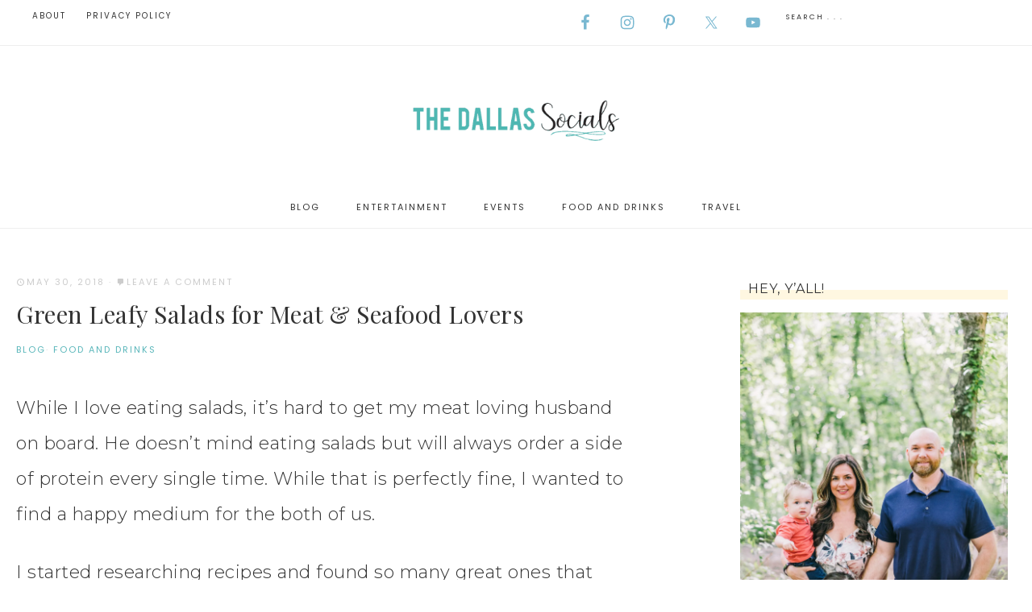

--- FILE ---
content_type: text/html; charset=UTF-8
request_url: https://www.thedallassocials.com/blog/green-leafy-salads-for-meat-and-seafood-lovers/
body_size: 23372
content:
<!DOCTYPE html>
<html lang="en">
<head >
<meta charset="UTF-8" />
<title>Green Leafy Salads for Meat &amp; Seafood Lovers | Dallas Socials</title>
<link crossorigin data-rocket-preconnect href="https://fonts.googleapis.com" rel="preconnect">
<link crossorigin data-rocket-preconnect href="https://platform.twitter.com" rel="preconnect">
<link crossorigin data-rocket-preconnect href="https://cdn.shareaholic.net" rel="preconnect">
<link crossorigin data-rocket-preconnect href="https://code.ionicframework.com" rel="preconnect">
<link crossorigin data-rocket-preconnect href="https://scripts.mediavine.com" rel="preconnect">
<link crossorigin data-rocket-preconnect href="https://www.googletagmanager.com" rel="preconnect">
<link crossorigin data-rocket-preconnect href="https://i0.wp.com" rel="preconnect">
<link crossorigin data-rocket-preconnect href="https://cdn.openshareweb.com" rel="preconnect">
<link crossorigin data-rocket-preconnect href="https://jetpack.wordpress.com" rel="preconnect">
<link crossorigin data-rocket-preconnect href="https://s3.amazonaws.com" rel="preconnect">
<link crossorigin data-rocket-preconnect href="https://badge.clevergirlscollective.com" rel="preconnect">
<link crossorigin data-rocket-preconnect href="https://ads.blogherads.com" rel="preconnect">
<link crossorigin data-rocket-preconnect href="https://z-na.amazon-adsystem.com" rel="preconnect">
<link crossorigin data-rocket-preconnect href="https://stats.wp.com" rel="preconnect">
<link crossorigin data-rocket-preconnect href="https://cdn.onesignal.com" rel="preconnect">
<link crossorigin data-rocket-preconnect href="https://partner.shareaholic.com" rel="preconnect">
<link data-rocket-preload as="style" href="https://fonts.googleapis.com/css?family=Montserrat%3A300%2C300i%2C400%2C700%2C700i%7COpen%20Sans%3A400%2C400i%2C700%2C700i%7CPlayfair%20Display%3A400%2C400i%2C700%2C700i%7CPoppins&#038;display=swap" rel="preload">
<link href="https://fonts.googleapis.com/css?family=Montserrat%3A300%2C300i%2C400%2C700%2C700i%7COpen%20Sans%3A400%2C400i%2C700%2C700i%7CPlayfair%20Display%3A400%2C400i%2C700%2C700i%7CPoppins&#038;display=swap" media="print" onload="this.media=&#039;all&#039;" rel="stylesheet">
<noscript><link rel="stylesheet" href="https://fonts.googleapis.com/css?family=Montserrat%3A300%2C300i%2C400%2C700%2C700i%7COpen%20Sans%3A400%2C400i%2C700%2C700i%7CPlayfair%20Display%3A400%2C400i%2C700%2C700i%7CPoppins&#038;display=swap"></noscript><link rel="preload" data-rocket-preload as="image" href="https://i0.wp.com/www.thedallassocials.com/wp-content/uploads/2018/05/Fajita-salad-recipe.jpg?resize=1000%2C1000&#038;ssl=1" imagesrcset="https://i0.wp.com/www.thedallassocials.com/wp-content/uploads/2018/05/Fajita-salad-recipe.jpg?w=1000&amp;ssl=1 1000w, https://i0.wp.com/www.thedallassocials.com/wp-content/uploads/2018/05/Fajita-salad-recipe.jpg?resize=290%2C290&amp;ssl=1 290w, https://i0.wp.com/www.thedallassocials.com/wp-content/uploads/2018/05/Fajita-salad-recipe.jpg?resize=300%2C300&amp;ssl=1 300w, https://i0.wp.com/www.thedallassocials.com/wp-content/uploads/2018/05/Fajita-salad-recipe.jpg?resize=768%2C768&amp;ssl=1 768w, https://i0.wp.com/www.thedallassocials.com/wp-content/uploads/2018/05/Fajita-salad-recipe.jpg?resize=400%2C400&amp;ssl=1 400w, https://i0.wp.com/www.thedallassocials.com/wp-content/uploads/2018/05/Fajita-salad-recipe.jpg?resize=640%2C640&amp;ssl=1 640w, https://i0.wp.com/www.thedallassocials.com/wp-content/uploads/2018/05/Fajita-salad-recipe.jpg?resize=500%2C500&amp;ssl=1 500w" imagesizes="(max-width: 1000px) 100vw, 1000px" fetchpriority="high"><meta name="viewport" content="width=device-width, initial-scale=1" />
<meta name='robots' content='index, follow, max-image-preview:large, max-snippet:-1, max-video-preview:-1' />
	<style>img:is([sizes="auto" i], [sizes^="auto," i]) { contain-intrinsic-size: 3000px 1500px }</style>
	
            <script data-no-defer="1" data-ezscrex="false" data-cfasync="false" data-pagespeed-no-defer data-cookieconsent="ignore">
                var ctPublicFunctions = {"_ajax_nonce":"c18a6cb053","_rest_nonce":"a73d97c860","_ajax_url":"\/wp-admin\/admin-ajax.php","_rest_url":"https:\/\/www.thedallassocials.com\/wp-json\/","data__cookies_type":"native","data__ajax_type":"rest","data__bot_detector_enabled":"0","data__frontend_data_log_enabled":1,"cookiePrefix":"","wprocket_detected":true,"host_url":"www.thedallassocials.com","text__ee_click_to_select":"Click to select the whole data","text__ee_original_email":"The complete one is","text__ee_got_it":"Got it","text__ee_blocked":"Blocked","text__ee_cannot_connect":"Cannot connect","text__ee_cannot_decode":"Can not decode email. Unknown reason","text__ee_email_decoder":"CleanTalk email decoder","text__ee_wait_for_decoding":"The magic is on the way!","text__ee_decoding_process":"Please wait a few seconds while we decode the contact data."}
            </script>
        
            <script data-no-defer="1" data-ezscrex="false" data-cfasync="false" data-pagespeed-no-defer data-cookieconsent="ignore">
                var ctPublic = {"_ajax_nonce":"c18a6cb053","settings__forms__check_internal":"0","settings__forms__check_external":"0","settings__forms__force_protection":"0","settings__forms__search_test":"1","settings__data__bot_detector_enabled":"0","settings__sfw__anti_crawler":0,"blog_home":"https:\/\/www.thedallassocials.com\/","pixel__setting":"0","pixel__enabled":false,"pixel__url":null,"data__email_check_before_post":"1","data__email_check_exist_post":"1","data__cookies_type":"native","data__key_is_ok":false,"data__visible_fields_required":true,"wl_brandname":"Anti-Spam by CleanTalk","wl_brandname_short":"CleanTalk","ct_checkjs_key":"e17c90681fb666e9aa8e657d52400618ce343b9e4b3cfc68991903cb9791f6e7","emailEncoderPassKey":"9baa4f6cb42c793c9917319ac34fb0fe","bot_detector_forms_excluded":"W10=","advancedCacheExists":true,"varnishCacheExists":false,"wc_ajax_add_to_cart":false}
            </script>
        
	<!-- This site is optimized with the Yoast SEO plugin v26.1.1 - https://yoast.com/wordpress/plugins/seo/ -->
	<meta name="description" content="Dallas Socials is a Dallas Lifestyle Blog. We love to travel, eat delicious food, attend fabulous events, find fun things to do in Dallas and tell the world about it! From the Dallas life to where to eat in DFW - we are your Big D resource. Follow our adventures!" />
	<link rel="canonical" href="https://www.thedallassocials.com/blog/green-leafy-salads-for-meat-and-seafood-lovers/" />
	<meta property="og:locale" content="en_US" />
	<meta property="og:type" content="article" />
	<meta property="og:title" content="Green Leafy Salads for Meat &amp; Seafood Lovers | Dallas Socials" />
	<meta property="og:description" content="Dallas Socials is a Dallas Lifestyle Blog. We love to travel, eat delicious food, attend fabulous events, find fun things to do in Dallas and tell the world about it! From the Dallas life to where to eat in DFW - we are your Big D resource. Follow our adventures!" />
	<meta property="og:url" content="https://www.thedallassocials.com/blog/green-leafy-salads-for-meat-and-seafood-lovers/" />
	<meta property="og:site_name" content="The Dallas Socials" />
	<meta property="article:publisher" content="http://www.facebook.com/dallassocials" />
	<meta property="article:author" content="http://www.facebook.com/betsymitchell" />
	<meta property="article:published_time" content="2018-05-30T15:53:47+00:00" />
	<meta property="og:image" content="https://i1.wp.com/www.thedallassocials.com/wp-content/uploads/2018/05/MEAT-SALAD-FEATURE-2.jpg?fit=1000%2C600&ssl=1" />
	<meta property="og:image:width" content="1000" />
	<meta property="og:image:height" content="600" />
	<meta property="og:image:type" content="image/jpeg" />
	<meta name="author" content="Betsy" />
	<meta name="twitter:card" content="summary_large_image" />
	<meta name="twitter:creator" content="@DallasSocials" />
	<meta name="twitter:site" content="@dallassocials" />
	<meta name="twitter:label1" content="Written by" />
	<meta name="twitter:data1" content="Betsy" />
	<meta name="twitter:label2" content="Est. reading time" />
	<meta name="twitter:data2" content="3 minutes" />
	<script type="application/ld+json" class="yoast-schema-graph">{"@context":"https://schema.org","@graph":[{"@type":"Article","@id":"https://www.thedallassocials.com/blog/green-leafy-salads-for-meat-and-seafood-lovers/#article","isPartOf":{"@id":"https://www.thedallassocials.com/blog/green-leafy-salads-for-meat-and-seafood-lovers/"},"author":{"name":"Betsy","@id":"https://www.thedallassocials.com/#/schema/person/66b3daa978046dfd28dd75e95290d49d"},"headline":"Green Leafy Salads for Meat &#038; Seafood Lovers","datePublished":"2018-05-30T15:53:47+00:00","mainEntityOfPage":{"@id":"https://www.thedallassocials.com/blog/green-leafy-salads-for-meat-and-seafood-lovers/"},"wordCount":567,"commentCount":0,"publisher":{"@id":"https://www.thedallassocials.com/#organization"},"image":{"@id":"https://www.thedallassocials.com/blog/green-leafy-salads-for-meat-and-seafood-lovers/#primaryimage"},"thumbnailUrl":"https://i0.wp.com/www.thedallassocials.com/wp-content/uploads/2018/05/MEAT-SALAD-FEATURE-2.jpg?fit=1000%2C600&ssl=1","articleSection":["Blog","Food and Drinks"],"inLanguage":"en","potentialAction":[{"@type":"CommentAction","name":"Comment","target":["https://www.thedallassocials.com/blog/green-leafy-salads-for-meat-and-seafood-lovers/#respond"]}]},{"@type":"WebPage","@id":"https://www.thedallassocials.com/blog/green-leafy-salads-for-meat-and-seafood-lovers/","url":"https://www.thedallassocials.com/blog/green-leafy-salads-for-meat-and-seafood-lovers/","name":"Green Leafy Salads for Meat & Seafood Lovers | Dallas Socials","isPartOf":{"@id":"https://www.thedallassocials.com/#website"},"primaryImageOfPage":{"@id":"https://www.thedallassocials.com/blog/green-leafy-salads-for-meat-and-seafood-lovers/#primaryimage"},"image":{"@id":"https://www.thedallassocials.com/blog/green-leafy-salads-for-meat-and-seafood-lovers/#primaryimage"},"thumbnailUrl":"https://i0.wp.com/www.thedallassocials.com/wp-content/uploads/2018/05/MEAT-SALAD-FEATURE-2.jpg?fit=1000%2C600&ssl=1","datePublished":"2018-05-30T15:53:47+00:00","description":"Dallas Socials is a Dallas Lifestyle Blog. We love to travel, eat delicious food, attend fabulous events, find fun things to do in Dallas and tell the world about it! From the Dallas life to where to eat in DFW - we are your Big D resource. Follow our adventures!","breadcrumb":{"@id":"https://www.thedallassocials.com/blog/green-leafy-salads-for-meat-and-seafood-lovers/#breadcrumb"},"inLanguage":"en","potentialAction":[{"@type":"ReadAction","target":["https://www.thedallassocials.com/blog/green-leafy-salads-for-meat-and-seafood-lovers/"]}]},{"@type":"ImageObject","inLanguage":"en","@id":"https://www.thedallassocials.com/blog/green-leafy-salads-for-meat-and-seafood-lovers/#primaryimage","url":"https://i0.wp.com/www.thedallassocials.com/wp-content/uploads/2018/05/MEAT-SALAD-FEATURE-2.jpg?fit=1000%2C600&ssl=1","contentUrl":"https://i0.wp.com/www.thedallassocials.com/wp-content/uploads/2018/05/MEAT-SALAD-FEATURE-2.jpg?fit=1000%2C600&ssl=1","width":1000,"height":600},{"@type":"BreadcrumbList","@id":"https://www.thedallassocials.com/blog/green-leafy-salads-for-meat-and-seafood-lovers/#breadcrumb","itemListElement":[{"@type":"ListItem","position":1,"name":"Home","item":"https://www.thedallassocials.com/"},{"@type":"ListItem","position":2,"name":"Green Leafy Salads for Meat &#038; Seafood Lovers"}]},{"@type":"WebSite","@id":"https://www.thedallassocials.com/#website","url":"https://www.thedallassocials.com/","name":"The Dallas Socials","description":"Dallas Millennial Lifestyle Blog ","publisher":{"@id":"https://www.thedallassocials.com/#organization"},"potentialAction":[{"@type":"SearchAction","target":{"@type":"EntryPoint","urlTemplate":"https://www.thedallassocials.com/?s={search_term_string}"},"query-input":{"@type":"PropertyValueSpecification","valueRequired":true,"valueName":"search_term_string"}}],"inLanguage":"en"},{"@type":"Organization","@id":"https://www.thedallassocials.com/#organization","name":"The Dallas Socials","url":"https://www.thedallassocials.com/","logo":{"@type":"ImageObject","inLanguage":"en","@id":"https://www.thedallassocials.com/#/schema/logo/image/","url":"https://i2.wp.com/www.thedallassocials.com/wp-content/uploads/2018/01/TheDallasSocials-Logo9.png?fit=600%2C288","contentUrl":"https://i2.wp.com/www.thedallassocials.com/wp-content/uploads/2018/01/TheDallasSocials-Logo9.png?fit=600%2C288","width":600,"height":288,"caption":"The Dallas Socials"},"image":{"@id":"https://www.thedallassocials.com/#/schema/logo/image/"},"sameAs":["http://www.facebook.com/dallassocials","https://x.com/dallassocials","http://www.instagram.com/dallassocials","http://www.pinterest.com/dallassocials"]},{"@type":"Person","@id":"https://www.thedallassocials.com/#/schema/person/66b3daa978046dfd28dd75e95290d49d","name":"Betsy","image":{"@type":"ImageObject","inLanguage":"en","@id":"https://www.thedallassocials.com/#/schema/person/image/","url":"https://secure.gravatar.com/avatar/42873527902e2fd5a2d8cc614293b8c19953c366daa90816cd8b72d39c6d7ab9?s=96&d=mm&r=g","contentUrl":"https://secure.gravatar.com/avatar/42873527902e2fd5a2d8cc614293b8c19953c366daa90816cd8b72d39c6d7ab9?s=96&d=mm&r=g","caption":"Betsy"},"description":"Betsy Mitchell is a Dallasite who knows the ins and outs of the Dallas metroplex. She founded The Dallas Socials in 2009 and has grown her blog into a full time business. Her knowledge in social media marketing and content curation has allowed her to work with a variety of clients and their businesses. Contact Betsy directly at Betsy@TheDallasSocials.com","sameAs":["https://www.thedallassocials.com","http://www.facebook.com/betsymitchell","https://x.com/DallasSocials"],"url":"https://www.thedallassocials.com/author/admin/"}]}</script>
	<!-- / Yoast SEO plugin. -->


<link rel='dns-prefetch' href='//scripts.mediavine.com' />
<link rel='dns-prefetch' href='//stats.wp.com' />
<link rel='dns-prefetch' href='//fonts.googleapis.com' />
<link rel='dns-prefetch' href='//code.ionicframework.com' />
<link rel='dns-prefetch' href='//cdn.openshareweb.com' />
<link rel='dns-prefetch' href='//cdn.shareaholic.net' />
<link rel='dns-prefetch' href='//www.shareaholic.net' />
<link rel='dns-prefetch' href='//analytics.shareaholic.com' />
<link rel='dns-prefetch' href='//recs.shareaholic.com' />
<link rel='dns-prefetch' href='//partner.shareaholic.com' />
<link rel='dns-prefetch' href='//jetpack.wordpress.com' />
<link rel='dns-prefetch' href='//s0.wp.com' />
<link rel='dns-prefetch' href='//public-api.wordpress.com' />
<link rel='dns-prefetch' href='//0.gravatar.com' />
<link rel='dns-prefetch' href='//1.gravatar.com' />
<link rel='dns-prefetch' href='//2.gravatar.com' />
<link href='https://fonts.gstatic.com' crossorigin rel='preconnect' />
<link rel='preconnect' href='//i0.wp.com' />
<link rel="alternate" type="application/rss+xml" title="The Dallas Socials &raquo; Feed" href="https://www.thedallassocials.com/feed" />
<link rel="alternate" type="application/rss+xml" title="The Dallas Socials &raquo; Comments Feed" href="https://www.thedallassocials.com/comments/feed/" />
<link rel="alternate" type="application/rss+xml" title="The Dallas Socials &raquo; Green Leafy Salads for Meat &#038; Seafood Lovers Comments Feed" href="https://www.thedallassocials.com/blog/green-leafy-salads-for-meat-and-seafood-lovers/feed/" />
<!-- Shareaholic - https://www.shareaholic.com -->
<link rel='preload' href='//cdn.shareaholic.net/assets/pub/shareaholic.js' as='script'/>
<script data-no-minify='1' data-cfasync='false'>
_SHR_SETTINGS = {"endpoints":{"local_recs_url":"https:\/\/www.thedallassocials.com\/wp-admin\/admin-ajax.php?action=shareaholic_permalink_related","ajax_url":"https:\/\/www.thedallassocials.com\/wp-admin\/admin-ajax.php","share_counts_url":"https:\/\/www.thedallassocials.com\/wp-admin\/admin-ajax.php?action=shareaholic_share_counts_api"},"site_id":"169145a02d44877b42b853541f663ab1","url_components":{"year":"2018","monthnum":"05","day":"30","hour":"10","minute":"53","second":"47","post_id":"27419","postname":"green-leafy-salads-for-meat-and-seafood-lovers","category":"blog"}};
</script>
<script data-no-minify='1' data-cfasync='false' src='//cdn.shareaholic.net/assets/pub/shareaholic.js' data-shr-siteid='169145a02d44877b42b853541f663ab1' async ></script>

<!-- Shareaholic Content Tags -->
<meta name='shareaholic:site_name' content='The Dallas Socials' />
<meta name='shareaholic:language' content='en' />
<meta name='shareaholic:url' content='https://www.thedallassocials.com/blog/green-leafy-salads-for-meat-and-seafood-lovers/' />
<meta name='shareaholic:keywords' content='cat:blog, cat:food and drinks, type:post' />
<meta name='shareaholic:article_published_time' content='2018-05-30T10:53:47-05:00' />
<meta name='shareaholic:article_modified_time' content='2018-05-20T18:08:29-05:00' />
<meta name='shareaholic:shareable_page' content='true' />
<meta name='shareaholic:article_author_name' content='Betsy' />
<meta name='shareaholic:site_id' content='169145a02d44877b42b853541f663ab1' />
<meta name='shareaholic:wp_version' content='9.7.13' />
<meta name='shareaholic:image' content='https://i0.wp.com/www.thedallassocials.com/wp-content/uploads/2018/05/MEAT-SALAD-FEATURE-2.jpg?fit=640%2C384&amp;ssl=1' />
<!-- Shareaholic Content Tags End -->
<link rel='stylesheet' id='sbi_styles-css' href='https://www.thedallassocials.com/wp-content/plugins/instagram-feed/css/sbi-styles.min.css?ver=6.9.1' type='text/css' media='all' />
<link rel='stylesheet' id='captivating-css' href='https://www.thedallassocials.com/wp-content/themes/restored316-captivating/style.css?ver=1.0.0' type='text/css' media='all' />
<style id='captivating-inline-css' type='text/css'>


		a,
		.entry-title a:hover,
		.genesis-nav-menu a:hover, 
		.genesis-nav-menu .current-menu-item > a,
		.single-post .entry-content h1, .page .entry-content h1,
		.single-post article h3, .page article h3,
		.single-post article h4, .page article h4,
		.archive-pagination li a,
		.woocommerce .product-title:hover {
			color: #59b6ba;
		}
		
		.archive-pagination .active a,
		.archive-pagination li a:hover,
		a.wprm-jump-to-recipe-shortcode {
			border-color: #59b6ba;
		}
		
		.woocommerce .woocommerce-message,
		.woocommerce .woocommerce-info {
			border-top-color: #59b6ba !important;
		}
		
		.woocommerce .woocommerce-message::before,
		.woocommerce .woocommerce-info::before,
		.woocommerce div.product p.price,
		.woocommerce div.product span.price,
		.woocommerce ul.products li.product .price,
		.woocommerce form .form-row .required,
		.ninja-forms-req-symbol,
		.nf-error-msg,
		.slick-arrow:hover {
			color: #59b6ba !important;
		}
		
		.woocommerce .site-inner #respond input#submit,
		.woocommerce .site-inner a.button,
		.woocommerce .site-inner button.button,
		.woocommerce .site-inner input.button {
			color: #59b6ba !important;
		}
		
		.woocommerce .site-inner #respond input#submit,
		.woocommerce .site-inner a.button,
		.woocommerce .site-inner button.button,
		.woocommerce .site-inner input.button {
			border-color: #59b6ba !important;
		}
		
		
</style>
<style id='wp-emoji-styles-inline-css' type='text/css'>

	img.wp-smiley, img.emoji {
		display: inline !important;
		border: none !important;
		box-shadow: none !important;
		height: 1em !important;
		width: 1em !important;
		margin: 0 0.07em !important;
		vertical-align: -0.1em !important;
		background: none !important;
		padding: 0 !important;
	}
</style>
<link rel='stylesheet' id='wp-block-library-css' href='https://www.thedallassocials.com/wp-content/plugins/gutenberg/build/block-library/style.css?ver=21.8.1' type='text/css' media='all' />
<style id='classic-theme-styles-inline-css' type='text/css'>
/*! This file is auto-generated */
.wp-block-button__link{color:#fff;background-color:#32373c;border-radius:9999px;box-shadow:none;text-decoration:none;padding:calc(.667em + 2px) calc(1.333em + 2px);font-size:1.125em}.wp-block-file__button{background:#32373c;color:#fff;text-decoration:none}
</style>
<link rel='stylesheet' id='mediaelement-css' href='https://www.thedallassocials.com/wp-includes/js/mediaelement/mediaelementplayer-legacy.min.css?ver=4.2.17' type='text/css' media='all' />
<link rel='stylesheet' id='wp-mediaelement-css' href='https://www.thedallassocials.com/wp-includes/js/mediaelement/wp-mediaelement.min.css?ver=6.8.2' type='text/css' media='all' />
<style id='jetpack-sharing-buttons-style-inline-css' type='text/css'>
.jetpack-sharing-buttons__services-list{display:flex;flex-direction:row;flex-wrap:wrap;gap:0;list-style-type:none;margin:5px;padding:0}.jetpack-sharing-buttons__services-list.has-small-icon-size{font-size:12px}.jetpack-sharing-buttons__services-list.has-normal-icon-size{font-size:16px}.jetpack-sharing-buttons__services-list.has-large-icon-size{font-size:24px}.jetpack-sharing-buttons__services-list.has-huge-icon-size{font-size:36px}@media print{.jetpack-sharing-buttons__services-list{display:none!important}}.editor-styles-wrapper .wp-block-jetpack-sharing-buttons{gap:0;padding-inline-start:0}ul.jetpack-sharing-buttons__services-list.has-background{padding:1.25em 2.375em}
</style>
<link rel='stylesheet' id='aalb_basics_css-css' href='https://www.thedallassocials.com/wp-content/plugins/amazon-associates-link-builder/css/aalb_basics.css?ver=1.9.3' type='text/css' media='all' />
<link rel='stylesheet' id='cleantalk-public-css-css' href='https://www.thedallassocials.com/wp-content/plugins/cleantalk-spam-protect/css/cleantalk-public.min.css?ver=6.65_1760547824' type='text/css' media='all' />
<link rel='stylesheet' id='cleantalk-email-decoder-css-css' href='https://www.thedallassocials.com/wp-content/plugins/cleantalk-spam-protect/css/cleantalk-email-decoder.min.css?ver=6.65_1760547824' type='text/css' media='all' />
<style id='global-styles-inline-css' type='text/css'>
:root{--wp--preset--aspect-ratio--square: 1;--wp--preset--aspect-ratio--4-3: 4/3;--wp--preset--aspect-ratio--3-4: 3/4;--wp--preset--aspect-ratio--3-2: 3/2;--wp--preset--aspect-ratio--2-3: 2/3;--wp--preset--aspect-ratio--16-9: 16/9;--wp--preset--aspect-ratio--9-16: 9/16;--wp--preset--color--black: #000000;--wp--preset--color--cyan-bluish-gray: #abb8c3;--wp--preset--color--white: #ffffff;--wp--preset--color--pale-pink: #f78da7;--wp--preset--color--vivid-red: #cf2e2e;--wp--preset--color--luminous-vivid-orange: #ff6900;--wp--preset--color--luminous-vivid-amber: #fcb900;--wp--preset--color--light-green-cyan: #7bdcb5;--wp--preset--color--vivid-green-cyan: #00d084;--wp--preset--color--pale-cyan-blue: #8ed1fc;--wp--preset--color--vivid-cyan-blue: #0693e3;--wp--preset--color--vivid-purple: #9b51e0;--wp--preset--gradient--vivid-cyan-blue-to-vivid-purple: linear-gradient(135deg,rgb(6,147,227) 0%,rgb(155,81,224) 100%);--wp--preset--gradient--light-green-cyan-to-vivid-green-cyan: linear-gradient(135deg,rgb(122,220,180) 0%,rgb(0,208,130) 100%);--wp--preset--gradient--luminous-vivid-amber-to-luminous-vivid-orange: linear-gradient(135deg,rgb(252,185,0) 0%,rgb(255,105,0) 100%);--wp--preset--gradient--luminous-vivid-orange-to-vivid-red: linear-gradient(135deg,rgb(255,105,0) 0%,rgb(207,46,46) 100%);--wp--preset--gradient--very-light-gray-to-cyan-bluish-gray: linear-gradient(135deg,rgb(238,238,238) 0%,rgb(169,184,195) 100%);--wp--preset--gradient--cool-to-warm-spectrum: linear-gradient(135deg,rgb(74,234,220) 0%,rgb(151,120,209) 20%,rgb(207,42,186) 40%,rgb(238,44,130) 60%,rgb(251,105,98) 80%,rgb(254,248,76) 100%);--wp--preset--gradient--blush-light-purple: linear-gradient(135deg,rgb(255,206,236) 0%,rgb(152,150,240) 100%);--wp--preset--gradient--blush-bordeaux: linear-gradient(135deg,rgb(254,205,165) 0%,rgb(254,45,45) 50%,rgb(107,0,62) 100%);--wp--preset--gradient--luminous-dusk: linear-gradient(135deg,rgb(255,203,112) 0%,rgb(199,81,192) 50%,rgb(65,88,208) 100%);--wp--preset--gradient--pale-ocean: linear-gradient(135deg,rgb(255,245,203) 0%,rgb(182,227,212) 50%,rgb(51,167,181) 100%);--wp--preset--gradient--electric-grass: linear-gradient(135deg,rgb(202,248,128) 0%,rgb(113,206,126) 100%);--wp--preset--gradient--midnight: linear-gradient(135deg,rgb(2,3,129) 0%,rgb(40,116,252) 100%);--wp--preset--font-size--small: 13px;--wp--preset--font-size--medium: 20px;--wp--preset--font-size--large: 36px;--wp--preset--font-size--x-large: 42px;--wp--preset--spacing--20: 0.44rem;--wp--preset--spacing--30: 0.67rem;--wp--preset--spacing--40: 1rem;--wp--preset--spacing--50: 1.5rem;--wp--preset--spacing--60: 2.25rem;--wp--preset--spacing--70: 3.38rem;--wp--preset--spacing--80: 5.06rem;--wp--preset--shadow--natural: 6px 6px 9px rgba(0, 0, 0, 0.2);--wp--preset--shadow--deep: 12px 12px 50px rgba(0, 0, 0, 0.4);--wp--preset--shadow--sharp: 6px 6px 0px rgba(0, 0, 0, 0.2);--wp--preset--shadow--outlined: 6px 6px 0px -3px rgb(255, 255, 255), 6px 6px rgb(0, 0, 0);--wp--preset--shadow--crisp: 6px 6px 0px rgb(0, 0, 0);}:where(.is-layout-flex){gap: 0.5em;}:where(.is-layout-grid){gap: 0.5em;}body .is-layout-flex{display: flex;}.is-layout-flex{flex-wrap: wrap;align-items: center;}.is-layout-flex > :is(*, div){margin: 0;}body .is-layout-grid{display: grid;}.is-layout-grid > :is(*, div){margin: 0;}:where(.wp-block-columns.is-layout-flex){gap: 2em;}:where(.wp-block-columns.is-layout-grid){gap: 2em;}:where(.wp-block-post-template.is-layout-flex){gap: 1.25em;}:where(.wp-block-post-template.is-layout-grid){gap: 1.25em;}.has-black-color{color: var(--wp--preset--color--black) !important;}.has-cyan-bluish-gray-color{color: var(--wp--preset--color--cyan-bluish-gray) !important;}.has-white-color{color: var(--wp--preset--color--white) !important;}.has-pale-pink-color{color: var(--wp--preset--color--pale-pink) !important;}.has-vivid-red-color{color: var(--wp--preset--color--vivid-red) !important;}.has-luminous-vivid-orange-color{color: var(--wp--preset--color--luminous-vivid-orange) !important;}.has-luminous-vivid-amber-color{color: var(--wp--preset--color--luminous-vivid-amber) !important;}.has-light-green-cyan-color{color: var(--wp--preset--color--light-green-cyan) !important;}.has-vivid-green-cyan-color{color: var(--wp--preset--color--vivid-green-cyan) !important;}.has-pale-cyan-blue-color{color: var(--wp--preset--color--pale-cyan-blue) !important;}.has-vivid-cyan-blue-color{color: var(--wp--preset--color--vivid-cyan-blue) !important;}.has-vivid-purple-color{color: var(--wp--preset--color--vivid-purple) !important;}.has-black-background-color{background-color: var(--wp--preset--color--black) !important;}.has-cyan-bluish-gray-background-color{background-color: var(--wp--preset--color--cyan-bluish-gray) !important;}.has-white-background-color{background-color: var(--wp--preset--color--white) !important;}.has-pale-pink-background-color{background-color: var(--wp--preset--color--pale-pink) !important;}.has-vivid-red-background-color{background-color: var(--wp--preset--color--vivid-red) !important;}.has-luminous-vivid-orange-background-color{background-color: var(--wp--preset--color--luminous-vivid-orange) !important;}.has-luminous-vivid-amber-background-color{background-color: var(--wp--preset--color--luminous-vivid-amber) !important;}.has-light-green-cyan-background-color{background-color: var(--wp--preset--color--light-green-cyan) !important;}.has-vivid-green-cyan-background-color{background-color: var(--wp--preset--color--vivid-green-cyan) !important;}.has-pale-cyan-blue-background-color{background-color: var(--wp--preset--color--pale-cyan-blue) !important;}.has-vivid-cyan-blue-background-color{background-color: var(--wp--preset--color--vivid-cyan-blue) !important;}.has-vivid-purple-background-color{background-color: var(--wp--preset--color--vivid-purple) !important;}.has-black-border-color{border-color: var(--wp--preset--color--black) !important;}.has-cyan-bluish-gray-border-color{border-color: var(--wp--preset--color--cyan-bluish-gray) !important;}.has-white-border-color{border-color: var(--wp--preset--color--white) !important;}.has-pale-pink-border-color{border-color: var(--wp--preset--color--pale-pink) !important;}.has-vivid-red-border-color{border-color: var(--wp--preset--color--vivid-red) !important;}.has-luminous-vivid-orange-border-color{border-color: var(--wp--preset--color--luminous-vivid-orange) !important;}.has-luminous-vivid-amber-border-color{border-color: var(--wp--preset--color--luminous-vivid-amber) !important;}.has-light-green-cyan-border-color{border-color: var(--wp--preset--color--light-green-cyan) !important;}.has-vivid-green-cyan-border-color{border-color: var(--wp--preset--color--vivid-green-cyan) !important;}.has-pale-cyan-blue-border-color{border-color: var(--wp--preset--color--pale-cyan-blue) !important;}.has-vivid-cyan-blue-border-color{border-color: var(--wp--preset--color--vivid-cyan-blue) !important;}.has-vivid-purple-border-color{border-color: var(--wp--preset--color--vivid-purple) !important;}.has-vivid-cyan-blue-to-vivid-purple-gradient-background{background: var(--wp--preset--gradient--vivid-cyan-blue-to-vivid-purple) !important;}.has-light-green-cyan-to-vivid-green-cyan-gradient-background{background: var(--wp--preset--gradient--light-green-cyan-to-vivid-green-cyan) !important;}.has-luminous-vivid-amber-to-luminous-vivid-orange-gradient-background{background: var(--wp--preset--gradient--luminous-vivid-amber-to-luminous-vivid-orange) !important;}.has-luminous-vivid-orange-to-vivid-red-gradient-background{background: var(--wp--preset--gradient--luminous-vivid-orange-to-vivid-red) !important;}.has-very-light-gray-to-cyan-bluish-gray-gradient-background{background: var(--wp--preset--gradient--very-light-gray-to-cyan-bluish-gray) !important;}.has-cool-to-warm-spectrum-gradient-background{background: var(--wp--preset--gradient--cool-to-warm-spectrum) !important;}.has-blush-light-purple-gradient-background{background: var(--wp--preset--gradient--blush-light-purple) !important;}.has-blush-bordeaux-gradient-background{background: var(--wp--preset--gradient--blush-bordeaux) !important;}.has-luminous-dusk-gradient-background{background: var(--wp--preset--gradient--luminous-dusk) !important;}.has-pale-ocean-gradient-background{background: var(--wp--preset--gradient--pale-ocean) !important;}.has-electric-grass-gradient-background{background: var(--wp--preset--gradient--electric-grass) !important;}.has-midnight-gradient-background{background: var(--wp--preset--gradient--midnight) !important;}.has-small-font-size{font-size: var(--wp--preset--font-size--small) !important;}.has-medium-font-size{font-size: var(--wp--preset--font-size--medium) !important;}.has-large-font-size{font-size: var(--wp--preset--font-size--large) !important;}.has-x-large-font-size{font-size: var(--wp--preset--font-size--x-large) !important;}
:where(.wp-block-columns.is-layout-flex){gap: 2em;}:where(.wp-block-columns.is-layout-grid){gap: 2em;}
:root :where(.wp-block-pullquote){font-size: 1.5em;line-height: 1.6;}
:where(.wp-block-post-template.is-layout-flex){gap: 1.25em;}:where(.wp-block-post-template.is-layout-grid){gap: 1.25em;}
:where(.wp-block-term-template.is-layout-flex){gap: 1.25em;}:where(.wp-block-term-template.is-layout-grid){gap: 1.25em;}
</style>

<link rel='stylesheet' id='ionicons-css' href='//code.ionicframework.com/ionicons/2.0.1/css/ionicons.min.css?ver=1.0.0' type='text/css' media='all' />
<link rel='stylesheet' id='dashicons-css' href='https://www.thedallassocials.com/wp-includes/css/dashicons.min.css?ver=6.8.2' type='text/css' media='all' />
<link rel='stylesheet' id='simple-social-icons-font-css' href='https://www.thedallassocials.com/wp-content/plugins/simple-social-icons/css/style.css?ver=3.0.2' type='text/css' media='all' />
<script type="text/javascript" src="https://www.thedallassocials.com/wp-includes/js/jquery/jquery.min.js?ver=3.7.1" id="jquery-core-js"></script>
<script type="text/javascript" src="https://www.thedallassocials.com/wp-includes/js/jquery/jquery-migrate.min.js?ver=3.4.1" id="jquery-migrate-js"></script>
<script type="text/javascript" src="https://www.thedallassocials.com/wp-content/plugins/cleantalk-spam-protect/js/apbct-public-bundle_gathering.min.js?ver=6.65_1760547825" id="apbct-public-bundle_gathering.min-js-js"></script>
<script type="text/javascript" async="async" fetchpriority="high" data-noptimize="1" data-cfasync="false" src="https://scripts.mediavine.com/tags/the-dallas-socials.js?ver=6.8.2" id="mv-script-wrapper-js"></script>
<!--[if lt IE 9]>
<script type="text/javascript" src="https://www.thedallassocials.com/wp-content/themes/genesis/lib/js/html5shiv.js?ver=3.7.3" id="html5shiv-js"></script>
<![endif]-->
<script type="text/javascript" src="https://www.thedallassocials.com/wp-content/themes/restored316-captivating/js/global.js?ver=1.0.0" id="captivating-global-script-js"></script>
<link rel="https://api.w.org/" href="https://www.thedallassocials.com/wp-json/" /><link rel="alternate" title="JSON" type="application/json" href="https://www.thedallassocials.com/wp-json/wp/v2/posts/27419" /><link rel="EditURI" type="application/rsd+xml" title="RSD" href="https://www.thedallassocials.com/xmlrpc.php?rsd" />
<meta name="generator" content="WordPress 6.8.2" />
<link rel='shortlink' href='https://www.thedallassocials.com/?p=27419' />
<link rel="alternate" title="oEmbed (JSON)" type="application/json+oembed" href="https://www.thedallassocials.com/wp-json/oembed/1.0/embed?url=https%3A%2F%2Fwww.thedallassocials.com%2Fblog%2Fgreen-leafy-salads-for-meat-and-seafood-lovers%2F" />
<link rel="alternate" title="oEmbed (XML)" type="text/xml+oembed" href="https://www.thedallassocials.com/wp-json/oembed/1.0/embed?url=https%3A%2F%2Fwww.thedallassocials.com%2Fblog%2Fgreen-leafy-salads-for-meat-and-seafood-lovers%2F&#038;format=xml" />
		<style>
			:root {
				--mv-create-radius: 0;
			}
		</style>
	<script type="text/javascript">
(function(url){
	if(/(?:Chrome\/26\.0\.1410\.63 Safari\/537\.31|WordfenceTestMonBot)/.test(navigator.userAgent)){ return; }
	var addEvent = function(evt, handler) {
		if (window.addEventListener) {
			document.addEventListener(evt, handler, false);
		} else if (window.attachEvent) {
			document.attachEvent('on' + evt, handler);
		}
	};
	var removeEvent = function(evt, handler) {
		if (window.removeEventListener) {
			document.removeEventListener(evt, handler, false);
		} else if (window.detachEvent) {
			document.detachEvent('on' + evt, handler);
		}
	};
	var evts = 'contextmenu dblclick drag dragend dragenter dragleave dragover dragstart drop keydown keypress keyup mousedown mousemove mouseout mouseover mouseup mousewheel scroll'.split(' ');
	var logHuman = function() {
		if (window.wfLogHumanRan) { return; }
		window.wfLogHumanRan = true;
		var wfscr = document.createElement('script');
		wfscr.type = 'text/javascript';
		wfscr.async = true;
		wfscr.src = url + '&r=' + Math.random();
		(document.getElementsByTagName('head')[0]||document.getElementsByTagName('body')[0]).appendChild(wfscr);
		for (var i = 0; i < evts.length; i++) {
			removeEvent(evts[i], logHuman);
		}
	};
	for (var i = 0; i < evts.length; i++) {
		addEvent(evts[i], logHuman);
	}
})('//www.thedallassocials.com/?wordfence_lh=1&hid=6224DE70FFF4EC46281234D13D35E405');
</script>	<style>img#wpstats{display:none}</style>
		<link rel="pingback" href="https://www.thedallassocials.com/xmlrpc.php" />
<!-- Global site tag (gtag.js) - Google Analytics -->
<script async src="https://www.googletagmanager.com/gtag/js?id=UA-15328170-1"></script>
<script>
  window.dataLayer = window.dataLayer || [];
  function gtag(){dataLayer.push(arguments);}
  gtag('js', new Date());

  gtag('config', 'UA-15328170-1');


</script>




<meta name="p:domain_verify" content="112466c17979411fb68d1d82d8559637"/>
    <style type="text/css">.site-title a { background: url(https://www.thedallassocials.com/wp-content/uploads/2018/01/cropped-TheDallasSocials-Logo9.png) no-repeat !important; }</style>
      <meta name="onesignal" content="wordpress-plugin"/>
            <script>

      window.OneSignalDeferred = window.OneSignalDeferred || [];

      OneSignalDeferred.push(function(OneSignal) {
        var oneSignal_options = {};
        window._oneSignalInitOptions = oneSignal_options;

        oneSignal_options['serviceWorkerParam'] = { scope: '/' };
oneSignal_options['serviceWorkerPath'] = 'OneSignalSDKWorker.js.php';

        OneSignal.Notifications.setDefaultUrl("https://www.thedallassocials.com");

        oneSignal_options['wordpress'] = true;
oneSignal_options['appId'] = 'c4dd359d-42eb-4e29-b8ee-acaef759b8a8';
oneSignal_options['allowLocalhostAsSecureOrigin'] = true;
oneSignal_options['welcomeNotification'] = { };
oneSignal_options['welcomeNotification']['title'] = "";
oneSignal_options['welcomeNotification']['message'] = "";
oneSignal_options['path'] = "https://www.thedallassocials.com/wp-content/plugins/onesignal-free-web-push-notifications/sdk_files/";
oneSignal_options['promptOptions'] = { };
oneSignal_options['promptOptions']['siteName'] = "https://www.thedallassocials.com";
oneSignal_options['notifyButton'] = { };
oneSignal_options['notifyButton']['enable'] = true;
oneSignal_options['notifyButton']['position'] = 'bottom-right';
oneSignal_options['notifyButton']['theme'] = 'default';
oneSignal_options['notifyButton']['size'] = 'medium';
oneSignal_options['notifyButton']['showCredit'] = true;
oneSignal_options['notifyButton']['text'] = {};
              OneSignal.init(window._oneSignalInitOptions);
              OneSignal.Slidedown.promptPush()      });

      function documentInitOneSignal() {
        var oneSignal_elements = document.getElementsByClassName("OneSignal-prompt");

        var oneSignalLinkClickHandler = function(event) { OneSignal.Notifications.requestPermission(); event.preventDefault(); };        for(var i = 0; i < oneSignal_elements.length; i++)
          oneSignal_elements[i].addEventListener('click', oneSignalLinkClickHandler, false);
      }

      if (document.readyState === 'complete') {
           documentInitOneSignal();
      }
      else {
           window.addEventListener("load", function(event){
               documentInitOneSignal();
          });
      }
    </script>
<link rel="icon" href="https://i0.wp.com/www.thedallassocials.com/wp-content/uploads/2021/08/cropped-DS-Favicon.png?fit=32%2C32&#038;ssl=1" sizes="32x32" />
<link rel="icon" href="https://i0.wp.com/www.thedallassocials.com/wp-content/uploads/2021/08/cropped-DS-Favicon.png?fit=192%2C192&#038;ssl=1" sizes="192x192" />
<link rel="apple-touch-icon" href="https://i0.wp.com/www.thedallassocials.com/wp-content/uploads/2021/08/cropped-DS-Favicon.png?fit=180%2C180&#038;ssl=1" />
<meta name="msapplication-TileImage" content="https://i0.wp.com/www.thedallassocials.com/wp-content/uploads/2021/08/cropped-DS-Favicon.png?fit=270%2C270&#038;ssl=1" />
		<style type="text/css" id="wp-custom-css">
			p { 
font-size:22px; 
}		</style>
		<style id="rocket-lazyrender-inline-css">[data-wpr-lazyrender] {content-visibility: auto;}</style><meta name="generator" content="WP Rocket 3.20.0.2" data-wpr-features="wpr_preconnect_external_domains wpr_automatic_lazy_rendering wpr_oci wpr_desktop" /></head>
<body data-rsssl=1 class="wp-singular post-template-default single single-post postid-27419 single-format-standard wp-theme-genesis wp-child-theme-restored316-captivating custom-header header-image header-full-width content-sidebar" itemscope itemtype="https://schema.org/WebPage"><div class="site-container"><nav class="nav-primary" itemscope itemtype="https://schema.org/SiteNavigationElement"><div class="wrap"><ul id="menu-pages" class="menu genesis-nav-menu menu-primary"><li id="menu-item-26698" class="menu-item menu-item-type-post_type menu-item-object-page menu-item-has-children menu-item-26698"><a href="https://www.thedallassocials.com/dallas-lifestyle-blogger/" itemprop="url"><span itemprop="name">About</span></a>
<ul class="sub-menu">
	<li id="menu-item-26697" class="menu-item menu-item-type-post_type menu-item-object-page menu-item-26697"><a href="https://www.thedallassocials.com/disclosures/" itemprop="url"><span itemprop="name">Disclosures</span></a></li>
</ul>
</li>
<li id="menu-item-27322" class="menu-item menu-item-type-post_type menu-item-object-page menu-item-privacy-policy menu-item-27322"><a rel="privacy-policy" href="https://www.thedallassocials.com/privacy-policy/" itemprop="url"><span itemprop="name">Privacy Policy</span></a></li>
<li class="right date">January 19, 2026</li><li class="right search"><form apbct-form-sign="native_search" class="search-form" itemprop="potentialAction" itemscope itemtype="https://schema.org/SearchAction" method="get" action="https://www.thedallassocials.com/" role="search"><meta itemprop="target" content="https://www.thedallassocials.com/?s={s}"/><input itemprop="query-input" type="search" name="s" placeholder="Search . . ." /><input type="submit" value="Search"  /><input
                    class="apbct_special_field apbct_email_id__search_form"
                    name="apbct__email_id__search_form"
                    aria-label="apbct__label_id__search_form"
                    type="text" size="30" maxlength="200" autocomplete="off"
                    value=""
                /><input
                   id="apbct_submit_id__search_form" 
                   class="apbct_special_field apbct__email_id__search_form"
                   name="apbct__label_id__search_form"
                   aria-label="apbct_submit_name__search_form"
                   type="submit"
                   size="30"
                   maxlength="200"
                   value="21181"
               /></form></li><aside class="widget-area"><section id="simple-social-icons-4" class="widget simple-social-icons"><div class="widget-wrap"><ul class="aligncenter"><li class="ssi-facebook"><a href="http://www.facebook.com/dallassocials" target="_blank" rel="noopener noreferrer"><svg role="img" class="social-facebook" aria-labelledby="social-facebook-4"><title id="social-facebook-4">Facebook</title><use xlink:href="https://www.thedallassocials.com/wp-content/plugins/simple-social-icons/symbol-defs.svg#social-facebook"></use></svg></a></li><li class="ssi-instagram"><a href="http://www.instagram.com/dallassocials" target="_blank" rel="noopener noreferrer"><svg role="img" class="social-instagram" aria-labelledby="social-instagram-4"><title id="social-instagram-4">Instagram</title><use xlink:href="https://www.thedallassocials.com/wp-content/plugins/simple-social-icons/symbol-defs.svg#social-instagram"></use></svg></a></li><li class="ssi-pinterest"><a href="http://www.pinterest.com/dallassocials" target="_blank" rel="noopener noreferrer"><svg role="img" class="social-pinterest" aria-labelledby="social-pinterest-4"><title id="social-pinterest-4">Pinterest</title><use xlink:href="https://www.thedallassocials.com/wp-content/plugins/simple-social-icons/symbol-defs.svg#social-pinterest"></use></svg></a></li><li class="ssi-twitter"><a href="http://www.twitter.com/dallassocials" target="_blank" rel="noopener noreferrer"><svg role="img" class="social-twitter" aria-labelledby="social-twitter-4"><title id="social-twitter-4">Twitter</title><use xlink:href="https://www.thedallassocials.com/wp-content/plugins/simple-social-icons/symbol-defs.svg#social-twitter"></use></svg></a></li><li class="ssi-youtube"><a href="https://www.youtube.com/channel/UC-ldbqNoddebGoG59suB4AQ" target="_blank" rel="noopener noreferrer"><svg role="img" class="social-youtube" aria-labelledby="social-youtube-4"><title id="social-youtube-4">YouTube</title><use xlink:href="https://www.thedallassocials.com/wp-content/plugins/simple-social-icons/symbol-defs.svg#social-youtube"></use></svg></a></li></ul></div></section>
</aside></ul></div></nav><header class="site-header" itemscope itemtype="https://schema.org/WPHeader"><div class="wrap"><div class="title-area"><p class="site-title" itemprop="headline"><a href="https://www.thedallassocials.com/">The Dallas Socials</a></p></div></div></header><nav class="nav-secondary" itemscope itemtype="https://schema.org/SiteNavigationElement"><div class="wrap"><ul id="menu-navigation" class="menu genesis-nav-menu menu-secondary"><li id="menu-item-5218" class="menu-item menu-item-type-taxonomy menu-item-object-category current-post-ancestor current-menu-parent current-post-parent menu-item-5218"><a href="https://www.thedallassocials.com/category/blog/" itemprop="url"><span itemprop="name">Blog</span></a></li>
<li id="menu-item-5222" class="menu-item menu-item-type-taxonomy menu-item-object-category menu-item-5222"><a href="https://www.thedallassocials.com/category/entertainment/" itemprop="url"><span itemprop="name">Entertainment</span></a></li>
<li id="menu-item-5228" class="menu-item menu-item-type-taxonomy menu-item-object-category menu-item-5228"><a href="https://www.thedallassocials.com/category/events/" itemprop="url"><span itemprop="name">Events</span></a></li>
<li id="menu-item-5231" class="menu-item menu-item-type-taxonomy menu-item-object-category current-post-ancestor current-menu-parent current-post-parent menu-item-5231"><a href="https://www.thedallassocials.com/category/food-2/" itemprop="url"><span itemprop="name">Food and Drinks</span></a></li>
<li id="menu-item-13050" class="menu-item menu-item-type-taxonomy menu-item-object-category menu-item-13050"><a href="https://www.thedallassocials.com/category/travel-3/" itemprop="url"><span itemprop="name">Travel</span></a></li>
</ul></div></nav><div class="site-inner"><div class="content-sidebar-wrap"><main class="content"><article class="post-27419 post type-post status-publish format-standard has-post-thumbnail category-blog category-food-2 mv-content-wrapper entry" itemscope itemtype="https://schema.org/CreativeWork"><header class="entry-header"><p class="entry-meta"><time class="entry-time" itemprop="datePublished" datetime="2018-05-30T10:53:47-05:00">May 30, 2018</time> &middot; <span class="entry-comments-link"><a href="https://www.thedallassocials.com/blog/green-leafy-salads-for-meat-and-seafood-lovers/#respond">Leave a Comment</a></span></p><h1 class="entry-title" itemprop="headline">Green Leafy Salads for Meat &#038; Seafood Lovers</h1>
<p class="entry-meta"><span class="entry-categories"><a href="https://www.thedallassocials.com/category/blog/" rel="category tag">Blog</a>&middot; <a href="https://www.thedallassocials.com/category/food-2/" rel="category tag">Food and Drinks</a></span></p></header><div class="entry-content" itemprop="text"><div style='display:none;' class='shareaholic-canvas' data-app='share_buttons' data-title='Green Leafy Salads for Meat &amp; Seafood Lovers' data-link='https://www.thedallassocials.com/blog/green-leafy-salads-for-meat-and-seafood-lovers/' data-app-id-name='post_above_content'></div><p>While I love eating salads, it&#8217;s hard to get my meat loving husband on board. He doesn&#8217;t mind eating salads but will always order a side of protein every single time. While that is perfectly fine, I wanted to find a happy medium for the both of us.</p>
<p>I started researching recipes and found so many great ones that are packed full of seafood and meat or all kinds. I&#8217;ve been adding them to my weekly meals and have had a great response. We are still eating healthy and getting added nutrition with the protein that we&#8217;ve added in.</p>
<p style="text-align: center;"><img data-recalc-dims="1" decoding="async" class="aligncenter size-full wp-image-27421" src="https://i0.wp.com/www.thedallassocials.com/wp-content/uploads/2018/05/Fajita-salad-recipe.jpg?resize=1000%2C1000&#038;ssl=1" alt="" width="1000" height="1000" srcset="https://i0.wp.com/www.thedallassocials.com/wp-content/uploads/2018/05/Fajita-salad-recipe.jpg?w=1000&amp;ssl=1 1000w, https://i0.wp.com/www.thedallassocials.com/wp-content/uploads/2018/05/Fajita-salad-recipe.jpg?resize=290%2C290&amp;ssl=1 290w, https://i0.wp.com/www.thedallassocials.com/wp-content/uploads/2018/05/Fajita-salad-recipe.jpg?resize=300%2C300&amp;ssl=1 300w, https://i0.wp.com/www.thedallassocials.com/wp-content/uploads/2018/05/Fajita-salad-recipe.jpg?resize=768%2C768&amp;ssl=1 768w, https://i0.wp.com/www.thedallassocials.com/wp-content/uploads/2018/05/Fajita-salad-recipe.jpg?resize=400%2C400&amp;ssl=1 400w, https://i0.wp.com/www.thedallassocials.com/wp-content/uploads/2018/05/Fajita-salad-recipe.jpg?resize=640%2C640&amp;ssl=1 640w, https://i0.wp.com/www.thedallassocials.com/wp-content/uploads/2018/05/Fajita-salad-recipe.jpg?resize=500%2C500&amp;ssl=1 500w" sizes="(max-width: 1000px) 100vw, 1000px" /></p>
<p style="text-align: center;"><em>Photo Credit: &#8220;EASY Fajita Salad Recipe&#8221; by <a href="https://www.iheartnaptime.net/fajita-salad/" target="_blank" rel="noopener">I Heart Naptime</a></em></p>
<p style="text-align: justify;">We love fajitas here in Texas, but this salad from<strong> I Heart Naptime</strong> is my new obsession. Her <em>EASY Fajita Salad</em> is more filling, and I feel a lot less guilty when I&#8217;m looking at a plate full of salad versus the plate full of fajitas! If you&#8217;re watching your diet, slim down this beautiful meal by reducing the avocado slices to one or two, skip the crushed tortilla chips, and add a little romaine or curly lettuce. Find your next favorite salad&#8212;&#8211;&gt;<a href="https://www.iheartnaptime.net/fajita-salad/" target="_blank" rel="noopener">HERE</a>.</p>
<p style="text-align: center;"><img data-recalc-dims="1" decoding="async" class="aligncenter  wp-image-27422" src="https://i0.wp.com/www.thedallassocials.com/wp-content/uploads/2018/05/healthy-shrimp-panzanella-spinach.jpg?resize=549%2C824&#038;ssl=1" alt="" width="549" height="824" srcset="https://i0.wp.com/www.thedallassocials.com/wp-content/uploads/2018/05/healthy-shrimp-panzanella-spinach.jpg?w=1240&amp;ssl=1 1240w, https://i0.wp.com/www.thedallassocials.com/wp-content/uploads/2018/05/healthy-shrimp-panzanella-spinach.jpg?resize=200%2C300&amp;ssl=1 200w, https://i0.wp.com/www.thedallassocials.com/wp-content/uploads/2018/05/healthy-shrimp-panzanella-spinach.jpg?resize=768%2C1152&amp;ssl=1 768w, https://i0.wp.com/www.thedallassocials.com/wp-content/uploads/2018/05/healthy-shrimp-panzanella-spinach.jpg?resize=683%2C1024&amp;ssl=1 683w, https://i0.wp.com/www.thedallassocials.com/wp-content/uploads/2018/05/healthy-shrimp-panzanella-spinach.jpg?resize=400%2C600&amp;ssl=1 400w, https://i0.wp.com/www.thedallassocials.com/wp-content/uploads/2018/05/healthy-shrimp-panzanella-spinach.jpg?resize=640%2C960&amp;ssl=1 640w" sizes="(max-width: 549px) 100vw, 549px" /></p>
<p style="text-align: center;"><em>Photo Credit: &#8220;Shrimp Panzanella Spinach Salad&#8221; by <a href="https://peasandcrayons.com/2017/07/shrimp-panzanella-spinach-salad.html" target="_blank" rel="noopener">Peas &amp; Crayons</a></em></p>
<p style="text-align: justify;">Is there a better way to eat shrimp than in a salad? I&#8217;m not sure. I think I could eat shrimp almost every way, but I truly can&#8217;t resist it in a salad with my favorite dressing drizzled across it! <strong>Peas &amp; Crayons</strong> is a recipe genius with her <em>Shrimp Panzanella Spinach Salad</em>! She makes me <span style="text-decoration: underline;">want</span> to buy ciabatta bread and forget about it on purpose, just so I can make these rustic looking croutons! Read how she turned leftovers into this stunning salad&#8212;&#8211;&gt;<a href="https://peasandcrayons.com/2017/07/shrimp-panzanella-spinach-salad.html" target="_blank" rel="noopener">HERE</a>.</p>
<p style="text-align: center;"><img data-recalc-dims="1" loading="lazy" decoding="async" class="aligncenter size-full wp-image-27423" src="https://i0.wp.com/www.thedallassocials.com/wp-content/uploads/2018/05/Bacon-Blue-Cheeseburger-Salad.jpg?resize=650%2C970&#038;ssl=1" alt="" width="650" height="970" srcset="https://i0.wp.com/www.thedallassocials.com/wp-content/uploads/2018/05/Bacon-Blue-Cheeseburger-Salad.jpg?w=650&amp;ssl=1 650w, https://i0.wp.com/www.thedallassocials.com/wp-content/uploads/2018/05/Bacon-Blue-Cheeseburger-Salad.jpg?resize=201%2C300&amp;ssl=1 201w, https://i0.wp.com/www.thedallassocials.com/wp-content/uploads/2018/05/Bacon-Blue-Cheeseburger-Salad.jpg?resize=640%2C955&amp;ssl=1 640w" sizes="auto, (max-width: 650px) 100vw, 650px" /></p>
<p style="text-align: center;"><em>Photo Credit: &#8220;Bacon Blue Cheese Burger Salad {Gluten-free}&#8221; by <a href="http://mygluten-freekitchen.com/bacon-blue-cheese-burger-salad-gluten-free/" target="_blank" rel="noopener">My Gluten-Free Kitchen</a></em></p>
<p style="text-align: justify;">Do you know how to make two hamburgers feed a family of four? You guessed it &#8211; salad! Michelle at <strong>My Gluten-Free Kitchen</strong> is a smart cookie. She had a mid-week hamburger meal planned, but discovered she was low on hamburgers. To improvise, she created this hearty salad. Smart, right? Not only is her <em>{Gluten-free}</em> <em>Bacon Blue Cheese Burger Salad </em>a mid-week meal success, but it&#8217;s a salad I think I would crave! I can see me begging my husband to grill me a burger, just so I can crumble it up for this salad! Visit Michelle to grab this crave-worthy salad&#8212;&#8211;&gt;<a href="http://mygluten-freekitchen.com/bacon-blue-cheese-burger-salad-gluten-free/" target="_blank" rel="noopener">HERE</a>.</p>
<h3 style="text-align: center;">10 Green Leafy Salads for Meat &amp; Seafood Lovers</h3>
<p style="text-align: justify;">Do you love salad, but also really love your meat and seafood? Combine them! That&#8217;s right! Combine your two loves for a hearty lunch or dinner this week. Click on the links below to grab the recipes for these beautiful leafy green salads (for Meat and Seafood Lovers!)</p>
<ol>
<li><a href="https://www.iheartnaptime.net/fajita-salad/" target="_blank" rel="noopener">EASY Fajita Salad Recipe</a> by I Heart Naptime</li>
<li><a href="https://eatingrichly.com/asian-chicken-salad-recipe/" target="_blank" rel="noopener">Easy Healthy Asian Chicken Salad</a> by Eating Richly</li>
<li><a href="http://itbakesmehappy.com/2017/02/ginger-cashew-chicken-salad.html" target="_blank" rel="noopener">Ginger Cashew Chicken Salad</a> by It&#8217; Bakes Me Happy</li>
<li><a href="https://peasandcrayons.com/2017/07/shrimp-panzanella-spinach-salad.html" target="_blank" rel="noopener">Shrimp Panzanella Spinach Salad</a> by Peas &amp; Crayons</li>
<li><a href="https://www.cookingonthefrontburners.com/2018/01/12/italian-antipasto-salad/" target="_blank" rel="noopener">Italian Antipasto Salad</a> by Cooking on the Front Burner <img data-recalc-dims="1" loading="lazy" decoding="async" class="aligncenter size-full wp-image-27424" src="https://i0.wp.com/www.thedallassocials.com/wp-content/uploads/2018/05/MEAT-SALAD-FEATURE-2.jpg?resize=1000%2C600&#038;ssl=1" alt="" width="1000" height="600" srcset="https://i0.wp.com/www.thedallassocials.com/wp-content/uploads/2018/05/MEAT-SALAD-FEATURE-2.jpg?w=1000&amp;ssl=1 1000w, https://i0.wp.com/www.thedallassocials.com/wp-content/uploads/2018/05/MEAT-SALAD-FEATURE-2.jpg?resize=300%2C180&amp;ssl=1 300w, https://i0.wp.com/www.thedallassocials.com/wp-content/uploads/2018/05/MEAT-SALAD-FEATURE-2.jpg?resize=768%2C461&amp;ssl=1 768w, https://i0.wp.com/www.thedallassocials.com/wp-content/uploads/2018/05/MEAT-SALAD-FEATURE-2.jpg?resize=640%2C384&amp;ssl=1 640w" sizes="auto, (max-width: 1000px) 100vw, 1000px" /></li>
<li><a href="https://eatingrichly.com/hawaiian-fresh-crab-and-papaya-salad-recipe/" target="_blank" rel="noopener">Hawaiian Fresh Crab and Papaya Salad</a> by Eating Richly</li>
<li><a href="https://www.courtneyssweets.com/avocado-steak-salad-with-homemade-avocado-lime-cilantro-honey-dressing/" target="_blank" rel="noopener">Steak Salad with Cilantro Lime Dressing</a> by Courtney&#8217;s Sweets</li>
<li><a href="http://mygluten-freekitchen.com/bacon-blue-cheese-burger-salad-gluten-free/" target="_blank" rel="noopener">Bacon Blue Cheese Burger Salad {Gluten-free}</a> by My Gluten-Free Kitchen</li>
<li><a href="https://oneshetwoshe.com/2016/06/strawberry-salad" target="_blank" rel="noopener">Strawberry Salad with Grilled Chicken, Bacon &amp; Creamy Poppyseed Dressing</a> by Oh She Says</li>
<li><a href="http://mygluten-freekitchen.com/blackened-salmon-salad-huckleberry-vinaigrette-gluten-free/" target="_blank" rel="noopener">Blackened Salmon Salad with Huckleberry Vinaigrette {Gluten-free}</a> by My Gluten-Free Kitchen</li>
</ol>
<p><img data-recalc-dims="1" loading="lazy" decoding="async" class="aligncenter  wp-image-27420" src="https://i0.wp.com/www.thedallassocials.com/wp-content/uploads/2018/05/MEAT-SEAFOOD-SALADS-2.jpg?resize=529%2C882&#038;ssl=1" alt="" width="529" height="882" srcset="https://i0.wp.com/www.thedallassocials.com/wp-content/uploads/2018/05/MEAT-SEAFOOD-SALADS-2.jpg?w=900&amp;ssl=1 900w, https://i0.wp.com/www.thedallassocials.com/wp-content/uploads/2018/05/MEAT-SEAFOOD-SALADS-2.jpg?resize=180%2C300&amp;ssl=1 180w, https://i0.wp.com/www.thedallassocials.com/wp-content/uploads/2018/05/MEAT-SEAFOOD-SALADS-2.jpg?resize=768%2C1280&amp;ssl=1 768w, https://i0.wp.com/www.thedallassocials.com/wp-content/uploads/2018/05/MEAT-SEAFOOD-SALADS-2.jpg?resize=614%2C1024&amp;ssl=1 614w, https://i0.wp.com/www.thedallassocials.com/wp-content/uploads/2018/05/MEAT-SEAFOOD-SALADS-2.jpg?resize=640%2C1067&amp;ssl=1 640w" sizes="auto, (max-width: 529px) 100vw, 529px" /></p>
<p>&nbsp;</p>
<p>&nbsp;</p>
<div style='display:none;' class='shareaholic-canvas' data-app='share_buttons' data-title='Green Leafy Salads for Meat &amp; Seafood Lovers' data-link='https://www.thedallassocials.com/blog/green-leafy-salads-for-meat-and-seafood-lovers/' data-app-id-name='post_below_content'></div><!--<rdf:RDF xmlns:rdf="http://www.w3.org/1999/02/22-rdf-syntax-ns#"
			xmlns:dc="http://purl.org/dc/elements/1.1/"
			xmlns:trackback="http://madskills.com/public/xml/rss/module/trackback/">
		<rdf:Description rdf:about="https://www.thedallassocials.com/blog/green-leafy-salads-for-meat-and-seafood-lovers/"
    dc:identifier="https://www.thedallassocials.com/blog/green-leafy-salads-for-meat-and-seafood-lovers/"
    dc:title="Green Leafy Salads for Meat &#038; Seafood Lovers"
    trackback:ping="https://www.thedallassocials.com/blog/green-leafy-salads-for-meat-and-seafood-lovers/trackback/" />
</rdf:RDF>-->
</div><footer class="entry-footer"></footer></article><div class="adjacent-entry-pagination pagination"><div class="pagination-previous alignleft"><a href="https://www.thedallassocials.com/blog/toddler-lunch-ideas/" rel="prev">&#x000AB; Your Kid Will Love These Toddler Lunch Ideas</a></div><div class="pagination-next alignright"><a href="https://www.thedallassocials.com/blog/crock-pot-italian-beef-subs/" rel="next">Crock Pot Italian Beef Subs &#x000BB;</a></div></div>
		<div id="respond" class="comment-respond">
			<h3 id="reply-title" class="comment-reply-title">Leave a Reply<small><a rel="nofollow" id="cancel-comment-reply-link" href="/blog/green-leafy-salads-for-meat-and-seafood-lovers/#respond" style="display:none;">Cancel reply</a></small></h3>			<form id="commentform" class="comment-form">
				<iframe
					title="Comment Form"
					src="https://jetpack.wordpress.com/jetpack-comment/?blogid=63408080&#038;postid=27419&#038;comment_registration=0&#038;require_name_email=1&#038;stc_enabled=0&#038;stb_enabled=0&#038;show_avatars=1&#038;avatar_default=mystery&#038;greeting=Leave+a+Reply&#038;jetpack_comments_nonce=d5da78fd50&#038;greeting_reply=Leave+a+Reply+to+%25s&#038;color_scheme=light&#038;lang=en&#038;jetpack_version=15.1.1&#038;iframe_unique_id=1&#038;show_cookie_consent=10&#038;has_cookie_consent=0&#038;is_current_user_subscribed=0&#038;token_key=%3Bnormal%3B&#038;sig=6828302d1841d17aa175b0a82589caa9bb2a55be#parent=https%3A%2F%2Fwww.thedallassocials.com%2Fblog%2Fgreen-leafy-salads-for-meat-and-seafood-lovers%2F"
											name="jetpack_remote_comment"
						style="width:100%; height: 430px; border:0;"
										class="jetpack_remote_comment"
					id="jetpack_remote_comment"
					sandbox="allow-same-origin allow-top-navigation allow-scripts allow-forms allow-popups"
				>
									</iframe>
									<!--[if !IE]><!-->
					<script>
						document.addEventListener('DOMContentLoaded', function () {
							var commentForms = document.getElementsByClassName('jetpack_remote_comment');
							for (var i = 0; i < commentForms.length; i++) {
								commentForms[i].allowTransparency = false;
								commentForms[i].scrolling = 'no';
							}
						});
					</script>
					<!--<![endif]-->
							</form>
		</div>

		
		<input type="hidden" name="comment_parent" id="comment_parent" value="" />

		</main><aside class="sidebar sidebar-primary widget-area" role="complementary" aria-label="Primary Sidebar" itemscope itemtype="https://schema.org/WPSideBar"><section id="widget_sp_image-2" class="widget widget_sp_image"><div class="widget-wrap"><h4 class="widget-title widgettitle">Hey, Y&#8217;all!</h4>
<a href="https://www.thedallassocials.com/dallas-lifestyle-blogger/" target="_blank" class="widget_sp_image-image-link" title="Hey, Y&#8217;all!"><img width="1709" height="2560" alt="Hey, Y&#8217;all!" class="attachment-full aligncenter" style="max-width: 100%;" srcset="https://i0.wp.com/www.thedallassocials.com/wp-content/uploads/2021/08/Family-May-21-29-scaled.jpg?w=1709&amp;ssl=1 1709w, https://i0.wp.com/www.thedallassocials.com/wp-content/uploads/2021/08/Family-May-21-29-scaled.jpg?resize=200%2C300&amp;ssl=1 200w, https://i0.wp.com/www.thedallassocials.com/wp-content/uploads/2021/08/Family-May-21-29-scaled.jpg?resize=684%2C1024&amp;ssl=1 684w, https://i0.wp.com/www.thedallassocials.com/wp-content/uploads/2021/08/Family-May-21-29-scaled.jpg?resize=768%2C1151&amp;ssl=1 768w, https://i0.wp.com/www.thedallassocials.com/wp-content/uploads/2021/08/Family-May-21-29-scaled.jpg?resize=1025%2C1536&amp;ssl=1 1025w, https://i0.wp.com/www.thedallassocials.com/wp-content/uploads/2021/08/Family-May-21-29-scaled.jpg?resize=1367%2C2048&amp;ssl=1 1367w, https://i0.wp.com/www.thedallassocials.com/wp-content/uploads/2021/08/Family-May-21-29-scaled.jpg?resize=400%2C600&amp;ssl=1 400w, https://i0.wp.com/www.thedallassocials.com/wp-content/uploads/2021/08/Family-May-21-29-scaled.jpg?resize=640%2C959&amp;ssl=1 640w" sizes="(max-width: 1709px) 100vw, 1709px" src="https://i0.wp.com/www.thedallassocials.com/wp-content/uploads/2021/08/Family-May-21-29-scaled.jpg?fit=1709%2C2560&#038;ssl=1" /></a><div class="widget_sp_image-description" ><p>Let's Chat - Betsy@TheDallasSocials.com</p>
</div></div></section>
<section id="simple-social-icons-3" class="widget simple-social-icons"><div class="widget-wrap"><h4 class="widget-title widgettitle">Let&#8217;s Connect!</h4>
<ul class="aligncenter"><li class="ssi-facebook"><a href="http://www.facebook.com/dallassocials" target="_blank" rel="noopener noreferrer"><svg role="img" class="social-facebook" aria-labelledby="social-facebook-3"><title id="social-facebook-3">Facebook</title><use xlink:href="https://www.thedallassocials.com/wp-content/plugins/simple-social-icons/symbol-defs.svg#social-facebook"></use></svg></a></li><li class="ssi-instagram"><a href="http://www.instagram.com/dallassocials" target="_blank" rel="noopener noreferrer"><svg role="img" class="social-instagram" aria-labelledby="social-instagram-3"><title id="social-instagram-3">Instagram</title><use xlink:href="https://www.thedallassocials.com/wp-content/plugins/simple-social-icons/symbol-defs.svg#social-instagram"></use></svg></a></li><li class="ssi-pinterest"><a href="http://www.pinterest.com/betsymitchell" target="_blank" rel="noopener noreferrer"><svg role="img" class="social-pinterest" aria-labelledby="social-pinterest-3"><title id="social-pinterest-3">Pinterest</title><use xlink:href="https://www.thedallassocials.com/wp-content/plugins/simple-social-icons/symbol-defs.svg#social-pinterest"></use></svg></a></li><li class="ssi-twitter"><a href="http://www.twitter.oom/dallassocials" target="_blank" rel="noopener noreferrer"><svg role="img" class="social-twitter" aria-labelledby="social-twitter-3"><title id="social-twitter-3">Twitter</title><use xlink:href="https://www.thedallassocials.com/wp-content/plugins/simple-social-icons/symbol-defs.svg#social-twitter"></use></svg></a></li><li class="ssi-youtube"><a href="https://www.youtube.com/channel/UC-ldbqNoddebGoG59suB4AQ" target="_blank" rel="noopener noreferrer"><svg role="img" class="social-youtube" aria-labelledby="social-youtube-3"><title id="social-youtube-3">YouTube</title><use xlink:href="https://www.thedallassocials.com/wp-content/plugins/simple-social-icons/symbol-defs.svg#social-youtube"></use></svg></a></li></ul></div></section>
<section id="block-3" class="widget widget_block"><div class="widget-wrap">
<h2 class="wp-block-heading">Subscribe to Our Newsletter!</h2>
</div></section>
<section id="block-4" class="widget widget_block"><div class="widget-wrap">
<form id="ema_signup_form" target="_blank" action="https://madmimi.com/signups/subscribe/105272" accept-charset="UTF-8" method="post">
       <input name="utf8" type="hidden" value="✓">
       <div class="mimi_field required">
          <label for="signup_email">Email*</label>
          <br>
          <input id="signup_email" name="signup[email]" type="text" data-required-field="This field is required" placeholder="you@example.com">
       </div>
       <div class="mimi_field">
          <label for="signup_name">Name</label>
          <br>
          <input id="signup_name" name="signup[name]" type="text" data-required-field="This field is required">
       </div>
       <div style="background: white; font-size:1px; height: 0; overflow: hidden">
          <input type="text" name="0ecc78626ac07f15737f7cf6597f061e" style="font-size: 1px; width: 1px !important; height:1px !important; border:0 !important; line-height: 1px !important; padding: 0 0; min-height:1px !important;">
          <input class="checkbox" type="checkbox" name="beacon">
       </div>
       <div class="mimi_field">
          <input type="submit" class="submit" value="Subscribe" id="webform_submit_button" data-default-text="Subscribe" data-submitting-text="Sending..." data-invalid-text="↑ You forgot some required fields" data-choose-list="↑ Choose a list" data-thanks="Thank you!">
       </div>
    </form>
</div></section>
<section id="block-5" class="widget widget_block"><div class="widget-wrap">
<script type="text/javascript">
(function(global) {
  function serialize(form){if(!form||form.nodeName!=="FORM"){return }var i,j,q=[];for(i=form.elements.length-1;i>=0;i=i-1){if(form.elements[i].name===""){continue}switch(form.elements[i].nodeName){case"INPUT":switch(form.elements[i].type){case"text":case"hidden":case"password":case"button":case"reset":case"submit":q.push(form.elements[i].name+"="+encodeURIComponent(form.elements[i].value));break;case"checkbox":case"radio":if(form.elements[i].checked){q.push(form.elements[i].name+"="+encodeURIComponent(form.elements[i].value))}break;case"file":break}break;case"TEXTAREA":q.push(form.elements[i].name+"="+encodeURIComponent(form.elements[i].value));break;case"SELECT":switch(form.elements[i].type){case"select-one":q.push(form.elements[i].name+"="+encodeURIComponent(form.elements[i].value));break;case"select-multiple":for(j=form.elements[i].options.length-1;j>=0;j=j-1){if(form.elements[i].options[j].selected){q.push(form.elements[i].name+"="+encodeURIComponent(form.elements[i].options[j].value))}}break}break;case"BUTTON":switch(form.elements[i].type){case"reset":case"submit":case"button":q.push(form.elements[i].name+"="+encodeURIComponent(form.elements[i].value));break}break}}return q.join("&")};


  function extend(destination, source) {
    for (var prop in source) {
      destination[prop] = source[prop];
    }
  }

  if (!Mimi) var Mimi = {};
  if (!Mimi.Signups) Mimi.Signups = {};

  Mimi.Signups.EmbedValidation = function() {
    this.initialize();

    var _this = this;
    if (document.addEventListener) {
      this.form.addEventListener('submit', function(e){
        _this.onFormSubmit(e);
      });
    } else {
      this.form.attachEvent('onsubmit', function(e){
        _this.onFormSubmit(e);
      });
    }
  };

  extend(Mimi.Signups.EmbedValidation.prototype, {
    initialize: function() {
      this.form         = document.getElementById('ema_signup_form');
      this.submit       = document.getElementById('webform_submit_button');
      this.callbackName = 'jsonp_callback_' + Math.round(100000 * Math.random());
      this.validEmail   = /.+@.+\..+/
    },

    onFormSubmit: function(e) {
      e.preventDefault();

      this.validate();
      if (this.isValid) {
        this.submitForm();
      } else {
        this.revalidateOnChange();
      }
    },

    validate: function() {
      this.isValid = true;
      this.emailValidation();
      this.fieldAndListValidation();
      this.updateFormAfterValidation();
    },

    emailValidation: function() {
      var email = document.getElementById('signup_email');

      if (this.validEmail.test(email.value)) {
        this.removeTextFieldError(email);
      } else {
        this.textFieldError(email);
        this.isValid = false;
      }
    },

    fieldAndListValidation: function() {
      var fields = this.form.querySelectorAll('.mimi_field.required');

      for (var i = 0; i < fields.length; ++i) {
        var field = fields[i],
            type  = this.fieldType(field);
        if (type === 'checkboxes' || type === 'radio_buttons') {
          this.checkboxAndRadioValidation(field);
        } else {
          this.textAndDropdownValidation(field, type);
        }
      }
    },

    fieldType: function(field) {
      var type = field.querySelectorAll('.field_type');

      if (type.length) {
        return type[0].getAttribute('data-field-type');
      } else if (field.className.indexOf('checkgroup') >= 0) {
        return 'checkboxes';
      } else {
        return 'text_field';
      }
    },

    checkboxAndRadioValidation: function(field) {
      var inputs   = field.getElementsByTagName('input'),
          selected = false;

      for (var i = 0; i < inputs.length; ++i) {
        var input = inputs[i];
        if((input.type === 'checkbox' || input.type === 'radio') && input.checked) {
          selected = true;
        }
      }

      if (selected) {
        field.className = field.className.replace(/ invalid/g, '');
      } else {
        if (field.className.indexOf('invalid') === -1) {
          field.className += ' invalid';
        }

        this.isValid = false;
      }
    },

    textAndDropdownValidation: function(field, type) {
      var inputs = field.getElementsByTagName('input');

      for (var i = 0; i < inputs.length; ++i) {
        var input = inputs[i];
        if (input.name.indexOf('signup') >= 0) {
          if (type === 'text_field') {
            this.textValidation(input);
          } else {
            this.dropdownValidation(field, input);
          }
        }
      }
      this.htmlEmbedDropdownValidation(field);
    },

    textValidation: function(input) {
      if (input.id === 'signup_email') return;

      if (input.value) {
        this.removeTextFieldError(input);
      } else {
        this.textFieldError(input);
        this.isValid = false;
      }
    },

    dropdownValidation: function(field, input) {
      if (input.value) {
        field.className = field.className.replace(/ invalid/g, '');
      } else {
        if (field.className.indexOf('invalid') === -1) field.className += ' invalid';
        this.onSelectCallback(input);
        this.isValid = false;
      }
    },

    htmlEmbedDropdownValidation: function(field) {
      var dropdowns = field.querySelectorAll('.mimi_html_dropdown');
      var _this = this;

      for (var i = 0; i < dropdowns.length; ++i) {
        var dropdown = dropdowns[i];

        if (dropdown.value) {
          field.className = field.className.replace(/ invalid/g, '');
        } else {
          if (field.className.indexOf('invalid') === -1) field.className += ' invalid';
          this.isValid = false;
          dropdown.onchange = (function(){ _this.validate(); });
        }
      }
    },

    textFieldError: function(input) {
      input.className   = 'required invalid';
      input.placeholder = input.getAttribute('data-required-field');
    },

    removeTextFieldError: function(input) {
      input.className   = 'required';
      input.placeholder = '';
    },

    onSelectCallback: function(input) {
      if (typeof Widget === 'undefined' || !Widget.BasicDropdown) return;

      var dropdownEl = input.parentNode,
          instances  = Widget.BasicDropdown.instances,
          _this = this;

      for (var i = 0; i < instances.length; ++i) {
        var instance = instances[i];
        if (instance.wrapperEl === dropdownEl) {
          instance.onSelect = function(){ _this.validate() };
        }
      }
    },

    updateFormAfterValidation: function() {
      this.form.className   = this.setFormClassName();
      this.submit.value     = this.submitButtonText();
      this.submit.disabled  = !this.isValid;
      this.submit.className = this.isValid ? 'submit' : 'disabled';
    },

    setFormClassName: function() {
      var name = this.form.className;

      if (this.isValid) {
        return name.replace(/\s?mimi_invalid/, '');
      } else {
        if (name.indexOf('mimi_invalid') === -1) {
          return name += ' mimi_invalid';
        } else {
          return name;
        }
      }
    },

    submitButtonText: function() {
      var invalidFields = document.querySelectorAll('.invalid'),
          text;

      if (this.isValid || !invalidFields) {
        text = this.submit.getAttribute('data-default-text');
      } else {
        if (invalidFields.length || invalidFields[0].className.indexOf('checkgroup') === -1) {
          text = this.submit.getAttribute('data-invalid-text');
        } else {
          text = this.submit.getAttribute('data-choose-list');
        }
      }
      return text;
    },

    submitForm: function() {
      this.formSubmitting();

      var _this = this;
      window[this.callbackName] = function(response) {
        delete window[this.callbackName];
        document.body.removeChild(script);
        _this.onSubmitCallback(response);
      };

      var script = document.createElement('script');
      script.src = this.formUrl('json');
      document.body.appendChild(script);
    },

    formUrl: function(format) {
      var action  = this.form.action;
      if (format === 'json') action += '.json';
      return action + '?callback=' + this.callbackName + '&' + serialize(this.form);
    },

    formSubmitting: function() {
      this.form.className  += ' mimi_submitting';
      this.submit.value     = this.submit.getAttribute('data-submitting-text');
      this.submit.disabled  = true;
      this.submit.className = 'disabled';
    },

    onSubmitCallback: function(response) {
      if (response.success) {
        this.onSubmitSuccess(response.result);
      } else {
        top.location.href = this.formUrl('html');
      }
    },

    onSubmitSuccess: function(result) {
      if (result.has_redirect) {
        top.location.href = result.redirect;
      } else if(result.single_opt_in || !result.confirmation_html) {
        this.disableForm();
        this.updateSubmitButtonText(this.submit.getAttribute('data-thanks'));
      } else {
        this.showConfirmationText(result.confirmation_html);
      }
    },

    showConfirmationText: function(html) {
      var fields = this.form.querySelectorAll('.mimi_field');

      for (var i = 0; i < fields.length; ++i) {
        fields[i].style['display'] = 'none';
      }

      (this.form.querySelectorAll('fieldset')[0] || this.form).innerHTML = html;
    },

    disableForm: function() {
      var elements = this.form.elements;
      for (var i = 0; i < elements.length; ++i) {
        elements[i].disabled = true;
      }
    },

    updateSubmitButtonText: function(text) {
      this.submit.value = text;
    },

    revalidateOnChange: function() {
      var fields = this.form.querySelectorAll(".mimi_field.required"),
          _this = this;

      for (var i = 0; i < fields.length; ++i) {
        var inputs = fields[i].getElementsByTagName('input');
        for (var j = 0; j < inputs.length; ++j) {
          if (this.fieldType(fields[i]) === 'text_field') {
            inputs[j].onkeyup = function() {
              var input = this;
              if (input.getAttribute('name') === 'signup[email]') {
                if (_this.validEmail.test(input.value)) _this.validate();
              } else {
                if (input.value.length === 1) _this.validate();
              }
            }
          } else {
            inputs[j].onchange = function(){ _this.validate() };
          }
        }
      }
    }
  });

  if (document.addEventListener) {
    document.addEventListener("DOMContentLoaded", function() {
      new Mimi.Signups.EmbedValidation();
    });
  }
  else {
    window.attachEvent('onload', function() {
      new Mimi.Signups.EmbedValidation();
    });
  }
})(this);
</script>
</div></section>
<section id="search-3" class="widget widget_search"><div class="widget-wrap"><h4 class="widget-title widgettitle">Search:</h4>
<form apbct-form-sign="native_search" class="search-form" itemprop="potentialAction" itemscope itemtype="https://schema.org/SearchAction" method="get" action="https://www.thedallassocials.com/" role="search"><meta itemprop="target" content="https://www.thedallassocials.com/?s={s}"/><input itemprop="query-input" type="search" name="s" placeholder="Search . . ." /><input type="submit" value="Search"  /><input
                    class="apbct_special_field apbct_email_id__search_form"
                    name="apbct__email_id__search_form"
                    aria-label="apbct__label_id__search_form"
                    type="text" size="30" maxlength="200" autocomplete="off"
                    value=""
                /><input
                   id="apbct_submit_id__search_form" 
                   class="apbct_special_field apbct__email_id__search_form"
                   name="apbct__label_id__search_form"
                   aria-label="apbct_submit_name__search_form"
                   type="submit"
                   size="30"
                   maxlength="200"
                   value="98381"
               /></form></div></section>
</aside></div></div><div class="footer-widgets"><div class="wrap"><div class="widget-area footer-widgets-1 footer-widget-area"><section id="text-31" class="widget widget_text"><div class="widget-wrap"><h4 class="widget-title widgettitle">Twitter</h4>
			<div class="textwidget"><a class="twitter-timeline" href="https://twitter.com/DallasSocials" data-widget-id="332677060818518017">Tweets by @DallasSocials</a>
<script>!function(d,s,id){var js,fjs=d.getElementsByTagName(s)[0],p=/^http:/.test(d.location)?'http':'https';if(!d.getElementById(id)){js=d.createElement(s);js.id=id;js.src=p+"://platform.twitter.com/widgets.js";fjs.parentNode.insertBefore(js,fjs);}}(document,"script","twitter-wjs");</script>
</div>
		</div></section>
</div><div class="widget-area footer-widgets-2 footer-widget-area"><section id="pages-5" class="widget widget_pages"><div class="widget-wrap"><h4 class="widget-title widgettitle">Pages</h4>

			<ul>
				<li class="page_item page-item-5"><a href="https://www.thedallassocials.com/dallas-lifestyle-blogger/">About</a></li>
<li class="page_item page-item-3450"><a href="https://www.thedallassocials.com/advertise/">Advertise</a></li>
<li class="page_item page-item-40"><a href="https://www.thedallassocials.com/contact-2/">Contact</a></li>
<li class="page_item page-item-8471"><a href="https://www.thedallassocials.com/dfw-bloggers/">DFW Bloggers</a></li>
<li class="page_item page-item-950"><a href="https://www.thedallassocials.com/disclosures/">Disclosures</a></li>
<li class="page_item page-item-31631"><a href="https://www.thedallassocials.com/egg-my-yard/">Egg My Yard</a></li>
<li class="page_item page-item-4282"><a href="https://www.thedallassocials.com/press/">Press</a></li>
<li class="page_item page-item-27319"><a href="https://www.thedallassocials.com/privacy-policy/">Privacy Policy</a></li>
<li class="page_item page-item-9904"><a href="https://www.thedallassocials.com/submit-events/">Submit Your Events</a></li>
			</ul>

			</div></section>
</div><div class="widget-area footer-widgets-3 footer-widget-area"><section id="text-49" class="widget widget_text"><div class="widget-wrap">			<div class="textwidget"><p>The Dallas Socials / Betsy Segars is a participant in the Amazon Services LLC Associates Program, an affiliate advertising program designed to provide a means for sites to earn advertising fees by advertising and linking to amazon.com.</p>
</div>
		</div></section>
<section id="text-40" class="widget widget_text"><div class="widget-wrap">			<div class="textwidget"><!-- Your CGC Badge: Congratulations! --><script type='text/javascript' src='https://s3.amazonaws.com/cgc-badge-v2/load.min.js'></script><script type='text/javascript' src='https://s3.amazonaws.com/cgc-badge-v2/common.js'></script><script type='text/javascript' src='https://badge.clevergirlscollective.com/v2/YeT5tcxG8Jbq3N1TzC3E9wVuOM0yO066.js'></script><!-- END CGC Badge -->
<script src="https://ads.blogherads.com/bh/42/422/422966/2109685/influencer.js" type="text/javascript"></script></div>
		</div></section>
</div></div></div><div class="widget-below-footer widget-area"><section id="custom_html-2" class="widget_text widget widget_custom_html"><div class="widget_text widget-wrap"><div class="textwidget custom-html-widget">
<div id="sb_instagram"  class="sbi sbi_mob_col_1 sbi_tab_col_2 sbi_col_9" style="padding-bottom: 10px; width: 100%;"	 data-feedid="sbi_17841401423080012#9"  data-res="auto" data-cols="9" data-colsmobile="1" data-colstablet="2" data-num="9" data-nummobile="" data-item-padding="5"	 data-shortcode-atts="{&quot;num&quot;:&quot;9&quot;,&quot;cols&quot;:&quot;9&quot;,&quot;showheader&quot;:&quot;false&quot;,&quot;showbutton&quot;:&quot;false&quot;,&quot;showfollow&quot;:&quot;false&quot;,&quot;cachetime&quot;:30}"  data-postid="27419" data-locatornonce="d4fed85f24" data-imageaspectratio="1:1" data-sbi-flags="favorLocal">
	
	<div id="sbi_images"  style="gap: 10px;">
			</div>

	<div id="sbi_load" >

	
	
</div>
		<span class="sbi_resized_image_data" data-feed-id="sbi_17841401423080012#9"
		  data-resized="[]">
	</span>
	</div>


</div></div></section>
<section id="featured-post-2" class="widget featured-content featuredpost"><div class="widget-wrap"><h4 class="widget-title widgettitle">Entertainment</h4>
<div class="post-18996 post type-post status-publish format-standard has-post-thumbnail category-blog category-entertainment tag-game-day-inspiration tag-gameday-outfit tag-texas-rangers tag-texas-rangers-outfit tag-world-series mv-content-wrapper entry gfwa-1 gfwa-odd"><a href="https://www.thedallassocials.com/blog/what-to-wear-to-the-texas-rangers-game/" title="Texas Rangers Game Day Outfits for the Family" class="aligncenter"><img width="290" height="290" src="https://i0.wp.com/www.thedallassocials.com/wp-content/uploads/2015/04/Heading-to-the-Texas-Rangers-Game-Dont-miss-out-Outfit-Ideas.jpg?resize=290%2C290&amp;ssl=1" class="" alt="" decoding="async" loading="lazy" srcset="https://i0.wp.com/www.thedallassocials.com/wp-content/uploads/2015/04/Heading-to-the-Texas-Rangers-Game-Dont-miss-out-Outfit-Ideas.jpg?resize=290%2C290&amp;ssl=1 290w, https://i0.wp.com/www.thedallassocials.com/wp-content/uploads/2015/04/Heading-to-the-Texas-Rangers-Game-Dont-miss-out-Outfit-Ideas.jpg?resize=450%2C450&amp;ssl=1 450w, https://i0.wp.com/www.thedallassocials.com/wp-content/uploads/2015/04/Heading-to-the-Texas-Rangers-Game-Dont-miss-out-Outfit-Ideas.jpg?zoom=2&amp;resize=290%2C290&amp;ssl=1 580w, https://i0.wp.com/www.thedallassocials.com/wp-content/uploads/2015/04/Heading-to-the-Texas-Rangers-Game-Dont-miss-out-Outfit-Ideas.jpg?zoom=3&amp;resize=290%2C290&amp;ssl=1 870w" sizes="auto, (max-width: 290px) 100vw, 290px" /></a><h2><a href="https://www.thedallassocials.com/blog/what-to-wear-to-the-texas-rangers-game/" title="Texas Rangers Game Day Outfits for the Family">Texas Rangers Game Day Outfits for the Family</a></h2><p>It&#8217;s baseball season and the Texas Rangers are killing it!! Do you think they&#8217;ll win the World Series?  Baseball season is in full swing, and there&#8217;s no better way to enjoy a Texas Rangers game than with your whole family. Whether you&#8217;re a die-hard fan or a newcomer to the ballpark, finding the perfect outfit &#8230; <a href="https://www.thedallassocials.com/blog/what-to-wear-to-the-texas-rangers-game/" class="more-link">Read More <span class="screen-reader-text">about  Texas Rangers Game Day Outfits for the Family</span></a></p>
</div><!--end post_class()-->

<div class="post-26750 post type-post status-publish format-standard has-post-thumbnail category-blog category-entertainment tag-carnival-cruise tag-carnival-vista tag-texas-cruises mv-content-wrapper entry gfwa-2 gfwa-even"><a href="https://www.thedallassocials.com/blog/carnival-vista-onboard-activities/" title="The Ultimate List of Carnival Vista&#8217;s Onboard Activities" class="aligncenter"><img width="290" height="290" src="https://i0.wp.com/www.thedallassocials.com/wp-content/uploads/2018/02/CarnVistaWaterWorks1.jpg?resize=290%2C290&amp;ssl=1" class="" alt="" decoding="async" loading="lazy" srcset="https://i0.wp.com/www.thedallassocials.com/wp-content/uploads/2018/02/CarnVistaWaterWorks1.jpg?resize=290%2C290&amp;ssl=1 290w, https://i0.wp.com/www.thedallassocials.com/wp-content/uploads/2018/02/CarnVistaWaterWorks1.jpg?resize=400%2C400&amp;ssl=1 400w, https://i0.wp.com/www.thedallassocials.com/wp-content/uploads/2018/02/CarnVistaWaterWorks1.jpg?resize=500%2C500&amp;ssl=1 500w, https://i0.wp.com/www.thedallassocials.com/wp-content/uploads/2018/02/CarnVistaWaterWorks1.jpg?zoom=2&amp;resize=290%2C290&amp;ssl=1 580w, https://i0.wp.com/www.thedallassocials.com/wp-content/uploads/2018/02/CarnVistaWaterWorks1.jpg?zoom=3&amp;resize=290%2C290&amp;ssl=1 870w" sizes="auto, (max-width: 290px) 100vw, 290px" /></a><h2><a href="https://www.thedallassocials.com/blog/carnival-vista-onboard-activities/" title="The Ultimate List of Carnival Vista&#8217;s Onboard Activities">The Ultimate List of Carnival Vista&#8217;s Onboard Activities</a></h2><p>One tradition that my husband and I started was taking a Carnival cruise every single year. We both work for ourselves which means we rarely get a day off because there is always something that needs to be done. It doesn&#8217;t help that we both work from home too. Working from home makes it very &#8230; <a href="https://www.thedallassocials.com/blog/carnival-vista-onboard-activities/" class="more-link">Read More <span class="screen-reader-text">about  The Ultimate List of Carnival Vista&#8217;s Onboard Activities</span></a></p>
</div><!--end post_class()-->

<div class="post-24118 post type-post status-publish format-standard has-post-thumbnail category-blog category-entertainment category-family mv-content-wrapper entry gfwa-3 gfwa-odd"><a href="https://www.thedallassocials.com/blog/family-halloween-costume-ideas/" title="Family Halloween Costume Ideas" class="aligncenter"><img width="290" height="290" src="https://i0.wp.com/www.thedallassocials.com/wp-content/uploads/2016/10/9.25-Family-Halloween-Costumes-Addams-Riding-Football-Wizard-COLLAGE.jpg?resize=290%2C290&amp;ssl=1" class="" alt="" decoding="async" loading="lazy" srcset="https://i0.wp.com/www.thedallassocials.com/wp-content/uploads/2016/10/9.25-Family-Halloween-Costumes-Addams-Riding-Football-Wizard-COLLAGE.jpg?resize=290%2C290&amp;ssl=1 290w, https://i0.wp.com/www.thedallassocials.com/wp-content/uploads/2016/10/9.25-Family-Halloween-Costumes-Addams-Riding-Football-Wizard-COLLAGE.jpg?resize=450%2C450&amp;ssl=1 450w, https://i0.wp.com/www.thedallassocials.com/wp-content/uploads/2016/10/9.25-Family-Halloween-Costumes-Addams-Riding-Football-Wizard-COLLAGE.jpg?zoom=2&amp;resize=290%2C290&amp;ssl=1 580w, https://i0.wp.com/www.thedallassocials.com/wp-content/uploads/2016/10/9.25-Family-Halloween-Costumes-Addams-Riding-Football-Wizard-COLLAGE.jpg?zoom=3&amp;resize=290%2C290&amp;ssl=1 870w" sizes="auto, (max-width: 290px) 100vw, 290px" /></a><h2><a href="https://www.thedallassocials.com/blog/family-halloween-costume-ideas/" title="Family Halloween Costume Ideas">Family Halloween Costume Ideas</a></h2><p>Not only is it sometimes hard to find the perfect outfit for yourself on Halloween but having to dress a whole family brings it to a different level. I absolutely love when you see families and groups of friends dressed in a similar theme &#8211; they are my favorite. Matching Halloween costumes are a great &#8230; <a href="https://www.thedallassocials.com/blog/family-halloween-costume-ideas/" class="more-link">Read More <span class="screen-reader-text">about  Family Halloween Costume Ideas</span></a></p>
</div><!--end post_class()-->

<div class="post-21129 post type-post status-publish format-standard has-post-thumbnail category-blog category-entertainment tag-fair-park tag-state-fair tag-state-fair-of-texas tag-texas-fair mv-content-wrapper entry gfwa-4 gfwa-even"><a href="https://www.thedallassocials.com/blog/10-things-to-know-before-you-visit-the-state-fair-of-texas/" title="10 Things to Know Before You Visit the State Fair of Texas" class="aligncenter"><img width="290" height="290" src="https://i0.wp.com/www.thedallassocials.com/wp-content/uploads/2018/10/20171017_180058.jpg?resize=290%2C290&amp;ssl=1" class="" alt="" decoding="async" loading="lazy" srcset="https://i0.wp.com/www.thedallassocials.com/wp-content/uploads/2018/10/20171017_180058.jpg?resize=290%2C290&amp;ssl=1 290w, https://i0.wp.com/www.thedallassocials.com/wp-content/uploads/2018/10/20171017_180058.jpg?resize=400%2C400&amp;ssl=1 400w, https://i0.wp.com/www.thedallassocials.com/wp-content/uploads/2018/10/20171017_180058.jpg?resize=500%2C500&amp;ssl=1 500w, https://i0.wp.com/www.thedallassocials.com/wp-content/uploads/2018/10/20171017_180058.jpg?zoom=2&amp;resize=290%2C290&amp;ssl=1 580w, https://i0.wp.com/www.thedallassocials.com/wp-content/uploads/2018/10/20171017_180058.jpg?zoom=3&amp;resize=290%2C290&amp;ssl=1 870w" sizes="auto, (max-width: 290px) 100vw, 290px" /></a><h2><a href="https://www.thedallassocials.com/blog/10-things-to-know-before-you-visit-the-state-fair-of-texas/" title="10 Things to Know Before You Visit the State Fair of Texas">10 Things to Know Before You Visit the State Fair of Texas</a></h2><p>Updated 09/18/2023 The State Fair of Texas, an annual extravaganza held in the heart of Dallas, is a beloved Texan tradition that draws millions of visitors each year. From thrilling rides to tantalizing fried foods, and iconic Big Tex himself, the fair offers an array of unforgettable experiences. But before you step into this world &#8230; <a href="https://www.thedallassocials.com/blog/10-things-to-know-before-you-visit-the-state-fair-of-texas/" class="more-link">Read More <span class="screen-reader-text">about  10 Things to Know Before You Visit the State Fair of Texas</span></a></p>
</div><!--end post_class()-->

<div class="post-3676 post type-post status-publish format-standard has-post-thumbnail category-blog category-entertainment category-events tag-dart-lines-fair-park tag-state-fair-of-texas tag-state-fair-of-texas-dart-lines tag-state-fair-of-texas-parking tag-state-fair-of-texas-parking-fees mv-content-wrapper entry gfwa-5 gfwa-odd"><a href="https://www.thedallassocials.com/blog/state-fair-of-texas-parking-and-dart-information/" title="How to Ride the DART To the State Fair of Texas" class="aligncenter"><img width="290" height="290" src="https://i0.wp.com/www.thedallassocials.com/wp-content/uploads/2023/09/Big-Tex-and-DART.jpg?resize=290%2C290&amp;ssl=1" class="" alt="" decoding="async" loading="lazy" srcset="https://i0.wp.com/www.thedallassocials.com/wp-content/uploads/2023/09/Big-Tex-and-DART.jpg?w=640&amp;ssl=1 640w, https://i0.wp.com/www.thedallassocials.com/wp-content/uploads/2023/09/Big-Tex-and-DART.jpg?resize=300%2C300&amp;ssl=1 300w, https://i0.wp.com/www.thedallassocials.com/wp-content/uploads/2023/09/Big-Tex-and-DART.jpg?resize=290%2C290&amp;ssl=1 290w, https://i0.wp.com/www.thedallassocials.com/wp-content/uploads/2023/09/Big-Tex-and-DART.jpg?resize=400%2C400&amp;ssl=1 400w" sizes="auto, (max-width: 290px) 100vw, 290px" /></a><h2><a href="https://www.thedallassocials.com/blog/state-fair-of-texas-parking-and-dart-information/" title="How to Ride the DART To the State Fair of Texas">How to Ride the DART To the State Fair of Texas</a></h2><p>Bring cash for parking at the State Fair of Texas or ride the DART. </p>
</div><!--end post_class()-->

<div class="post-21283 post type-post status-publish format-standard has-post-thumbnail category-blog category-entertainment mv-content-wrapper entry gfwa-6 gfwa-even"><a href="https://www.thedallassocials.com/blog/the-ultimate-day-at-the-state-fair-of-texas/" title="How to Spend a Day at the State Fair of Texas" class="aligncenter"><img width="290" height="290" src="https://i0.wp.com/www.thedallassocials.com/wp-content/uploads/2015/09/UltimateTexasFair.jpg?resize=290%2C290&amp;ssl=1" class="" alt="" decoding="async" loading="lazy" srcset="https://i0.wp.com/www.thedallassocials.com/wp-content/uploads/2015/09/UltimateTexasFair.jpg?resize=290%2C290&amp;ssl=1 290w, https://i0.wp.com/www.thedallassocials.com/wp-content/uploads/2015/09/UltimateTexasFair.jpg?resize=450%2C450&amp;ssl=1 450w, https://i0.wp.com/www.thedallassocials.com/wp-content/uploads/2015/09/UltimateTexasFair.jpg?zoom=2&amp;resize=290%2C290&amp;ssl=1 580w, https://i0.wp.com/www.thedallassocials.com/wp-content/uploads/2015/09/UltimateTexasFair.jpg?zoom=3&amp;resize=290%2C290&amp;ssl=1 870w" sizes="auto, (max-width: 290px) 100vw, 290px" /></a><h2><a href="https://www.thedallassocials.com/blog/the-ultimate-day-at-the-state-fair-of-texas/" title="How to Spend a Day at the State Fair of Texas">How to Spend a Day at the State Fair of Texas</a></h2><p>Even though the State Fair of Texas lasts almost a month long, sometimes our schedule doesn&#8217;t allow us to go more than once. There have been years where I went over 10 times and other years where I could only make it once. No matter how many times you visit each year, it&#8217;s essential to &#8230; <a href="https://www.thedallassocials.com/blog/the-ultimate-day-at-the-state-fair-of-texas/" class="more-link">Read More <span class="screen-reader-text">about  How to Spend a Day at the State Fair of Texas</span></a></p>
</div><!--end post_class()-->

<p class="more-from-category"><a href="https://www.thedallassocials.com/category/entertainment/" title="Entertainment">More Posts from this Category</a></p></div></section>
</div><footer class="site-footer" itemscope itemtype="https://schema.org/WPFooter"><div class="wrap"><p><div class="creds">Copyright &#x000A9;&nbsp;2026 &middot; <a target="_blank" href="http://restored316designs.com/themes">captivating theme</a> by <a target="_blank" href="http://www.restored316designs.com">Restored 316</a></div></p></div></footer></div><script>				
                    document.addEventListener('DOMContentLoaded', function () {
                        setTimeout(function(){
                            if( document.querySelectorAll('[name^=ct_checkjs]').length > 0 ) {
                                if (typeof apbct_public_sendREST === 'function' && typeof apbct_js_keys__set_input_value === 'function') {
                                    apbct_public_sendREST(
                                    'js_keys__get',
                                    { callback: apbct_js_keys__set_input_value })
                                }
                            }
                        },0)					    
                    })				
                </script><script type="speculationrules">
{"prefetch":[{"source":"document","where":{"and":[{"href_matches":"\/*"},{"not":{"href_matches":["\/wp-*.php","\/wp-admin\/*","\/wp-content\/uploads\/*","\/wp-content\/*","\/wp-content\/plugins\/*","\/wp-content\/themes\/restored316-captivating\/*","\/wp-content\/themes\/genesis\/*","\/*\\?(.+)"]}},{"not":{"selector_matches":"a[rel~=\"nofollow\"]"}},{"not":{"selector_matches":".no-prefetch, .no-prefetch a"}}]},"eagerness":"conservative"}]}
</script>
<div data-wpr-lazyrender="1" id="amzn-assoc-ad-a70672d6-6c97-4e25-89ed-8a79602af683"></div><script async src="//z-na.amazon-adsystem.com/widgets/onejs?MarketPlace=US&adInstanceId=a70672d6-6c97-4e25-89ed-8a79602af683"></script><style type="text/css" media="screen">#simple-social-icons-4 ul li a, #simple-social-icons-4 ul li a:hover, #simple-social-icons-4 ul li a:focus { background-color: #FFFFFF !important; border-radius: 0px; color: #79b8d1 !important; border: 0px #FFFFFF solid !important; font-size: 20px; padding: 10px; }  #simple-social-icons-4 ul li a:hover, #simple-social-icons-4 ul li a:focus { background-color: #FFFFFF !important; border-color: #FFFFFF !important; color: #333333 !important; }  #simple-social-icons-4 ul li a:focus { outline: 1px dotted #FFFFFF !important; } #simple-social-icons-3 ul li a, #simple-social-icons-3 ul li a:hover, #simple-social-icons-3 ul li a:focus { background-color: #FFFFFF !important; border-radius: 0px; color: #92d3c9 !important; border: 0px #FFFFFF solid !important; font-size: 25px; padding: 13px; }  #simple-social-icons-3 ul li a:hover, #simple-social-icons-3 ul li a:focus { background-color: #FFFFFF !important; border-color: #FFFFFF !important; color: #919191 !important; }  #simple-social-icons-3 ul li a:focus { outline: 1px dotted #FFFFFF !important; }</style><!-- Instagram Feed JS -->
<script type="text/javascript">
var sbiajaxurl = "https://www.thedallassocials.com/wp-admin/admin-ajax.php";
</script>
<script type="text/javascript" src="https://www.thedallassocials.com/wp-includes/js/comment-reply.min.js?ver=6.8.2" id="comment-reply-js" async="async" data-wp-strategy="async"></script>
<script type="text/javascript" src="https://www.thedallassocials.com/wp-content/themes/restored316-captivating/js/jquery.matchHeight-min.js?ver=1.0.0" id="match-height-js"></script>
<script type="text/javascript" src="https://www.thedallassocials.com/wp-content/themes/restored316-captivating/js/matchheight-init.js?ver=1.0.0" id="match-height-init-js"></script>
<script type="text/javascript" id="captivating-responsive-menu-js-extra">
/* <![CDATA[ */
var genesis_responsive_menu = {"mainMenu":"Menu","menuIconClass":"dashicons-before dashicons-menu","subMenu":"Submenu","subMenuIconsClass":"dashicons-before dashicons-arrow-down-alt2","menuClasses":{"combine":[".nav-header",".nav-header-left",".nav-header-right",".nav-secondary",".nav-primary"],"others":[".nav-footer"]}};
/* ]]> */
</script>
<script type="text/javascript" src="https://www.thedallassocials.com/wp-content/themes/restored316-captivating/js/responsive-menus.min.js?ver=1.0.0" id="captivating-responsive-menu-js"></script>
<script type="text/javascript" id="jetpack-stats-js-before">
/* <![CDATA[ */
_stq = window._stq || [];
_stq.push([ "view", JSON.parse("{\"v\":\"ext\",\"blog\":\"63408080\",\"post\":\"27419\",\"tz\":\"-6\",\"srv\":\"www.thedallassocials.com\",\"j\":\"1:15.1.1\"}") ]);
_stq.push([ "clickTrackerInit", "63408080", "27419" ]);
/* ]]> */
</script>
<script type="text/javascript" src="https://stats.wp.com/e-202604.js" id="jetpack-stats-js" defer="defer" data-wp-strategy="defer"></script>
<script type="text/javascript" src="https://cdn.onesignal.com/sdks/web/v16/OneSignalSDK.page.js?ver=1.0.0" id="remote_sdk-js" defer="defer" data-wp-strategy="defer"></script>
<script type="text/javascript" id="sbi_scripts-js-extra">
/* <![CDATA[ */
var sb_instagram_js_options = {"font_method":"svg","resized_url":"https:\/\/www.thedallassocials.com\/wp-content\/uploads\/sb-instagram-feed-images\/","placeholder":"https:\/\/www.thedallassocials.com\/wp-content\/plugins\/instagram-feed\/img\/placeholder.png","ajax_url":"https:\/\/www.thedallassocials.com\/wp-admin\/admin-ajax.php"};
/* ]]> */
</script>
<script type="text/javascript" src="https://www.thedallassocials.com/wp-content/plugins/instagram-feed/js/sbi-scripts.min.js?ver=6.9.1" id="sbi_scripts-js"></script>
		<script type="text/javascript">
				jQuery('.soliloquy-container').removeClass('no-js');
		</script>
					<script type="text/javascript">
			(function () {
				const iframe = document.getElementById( 'jetpack_remote_comment' );
								const watchReply = function() {
					// Check addComment._Jetpack_moveForm to make sure we don't monkey-patch twice.
					if ( 'undefined' !== typeof addComment && ! addComment._Jetpack_moveForm ) {
						// Cache the Core function.
						addComment._Jetpack_moveForm = addComment.moveForm;
						const commentParent = document.getElementById( 'comment_parent' );
						const cancel = document.getElementById( 'cancel-comment-reply-link' );

						function tellFrameNewParent ( commentParentValue ) {
							const url = new URL( iframe.src );
							if ( commentParentValue ) {
								url.searchParams.set( 'replytocom', commentParentValue )
							} else {
								url.searchParams.delete( 'replytocom' );
							}
							if( iframe.src !== url.href ) {
								iframe.src = url.href;
							}
						};

						cancel.addEventListener( 'click', function () {
							tellFrameNewParent( false );
						} );

						addComment.moveForm = function ( _, parentId ) {
							tellFrameNewParent( parentId );
							return addComment._Jetpack_moveForm.apply( null, arguments );
						};
					}
				}
				document.addEventListener( 'DOMContentLoaded', watchReply );
				// In WP 6.4+, the script is loaded asynchronously, so we need to wait for it to load before we monkey-patch the functions it introduces.
				document.querySelector('#comment-reply-js')?.addEventListener( 'load', watchReply );

								
				const commentIframes = document.getElementsByClassName('jetpack_remote_comment');

				window.addEventListener('message', function(event) {
					if (event.origin !== 'https://jetpack.wordpress.com') {
						return;
					}

					if (!event?.data?.iframeUniqueId && !event?.data?.height) {
						return;
					}

					const eventDataUniqueId = event.data.iframeUniqueId;

					// Change height for the matching comment iframe
					for (let i = 0; i < commentIframes.length; i++) {
						const iframe = commentIframes[i];
						const url = new URL(iframe.src);
						const iframeUniqueIdParam = url.searchParams.get('iframe_unique_id');
						if (iframeUniqueIdParam == event.data.iframeUniqueId) {
							iframe.style.height = event.data.height + 'px';
							return;
						}
					}
				});
			})();
		</script>
		</body></html>

<!-- This website is like a Rocket, isn't it? Performance optimized by WP Rocket. Learn more: https://wp-rocket.me - Debug: cached@1768871613 -->